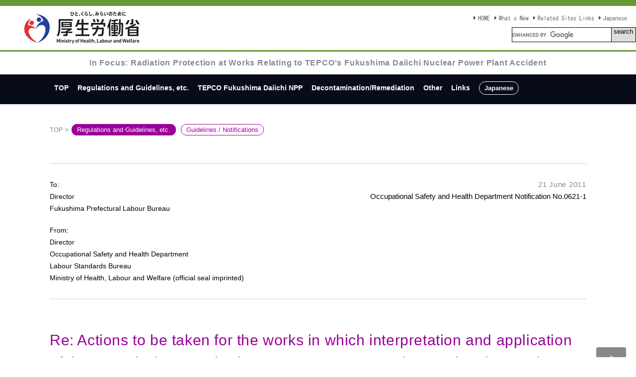

--- FILE ---
content_type: text/html
request_url: https://www.mhlw.go.jp/english/topics/2011eq/workers/ri/gn/ri_0621_01.html
body_size: 6461
content:
<!DOCTYPE html>
<html lang="en">
<head>
<meta charset="utf-8">
<meta http-equiv="X-UA-Compatible" content="IE=edge" />
<title>ri_0621_01 | Regulations and GUidelines, etc. | Radiation Protection of Workers</title>
<meta name="viewport" content="width=device-width,initial-scale=1.0,minimum-scale=1.0">
<meta name="keywords" content="Ministry of Health, Labour and Welfare, MHLW, Fukushima Daiichi Nuclear Power Plant, TEPCO, power reactor operator, decommissioning worker, radiation dose, cumulative dose, effective dose, ordinance on prevention of ionizing radiation hazards, guidelines on occupational safety and health management">
<meta name="description" content="This web site provides information about health care and exposure dose of workers, regulations and guide lines, etc. with decommissioning reactors at TEPCO's Fukushima Daiichi Nuclear Power Station.">
<link rel="stylesheet" href="https://cdnjs.cloudflare.com/ajax/libs/font-awesome/5.15.4/css/all.min.css">
<link rel="stylesheet" href="https://www.mhlw.go.jp/english/css/home.css" type="text/css" media="screen,print,tv">
<link rel="stylesheet" href="https://www.mhlw.go.jp/english/css/neoheader.css" type="text/css" media="screen,print,tv">
<link rel="stylesheet" href="https://www.mhlw.go.jp/english/css/googleSearch-english.css" type="text/css" media="screen,print,tv">
<script type="text/javascript" src="https://www.mhlw.go.jp/common/scripts/gcse_english.js"></script>
<link href="../../css/normalize.css" rel="stylesheet" type="text/css" media="screen,tv,print">
<link href="../../css/common.css" rel="stylesheet" type="text/css" media="screen,tv,print">
<link href="../../css/plugin.css" rel="stylesheet" type="text/css" media="screen,tv,print">
<link href="../../css/master.css" rel="stylesheet" type="text/css" media="screen,tv,print">
</head>
<body>
<!-- common english start -->
	<div id="newheader" style="border-bottom:3px solid #669933;">
		<div id="newheaderleft">
			<h1><a href="https://www.mhlw.go.jp/"><img src="../../images/logo_mhlw_new.jpg" alt="Ministry of Health, Labour and Welfare" width="238" height="88"></a></h1>
		</div>
		<div id="newheaderright">
			<div id="navi">
				<ul>
					<li><a href="https://www.mhlw.go.jp/english/index.html"><img src="https://www.mhlw.go.jp/english/images/e-home.gif" alt="HOME" width="33" height="13"></a></li>
					<li><a href="https://www.mhlw.go.jp/english/new-info/index.html"><img src="https://www.mhlw.go.jp/english/images/e-whats.gif" alt="What's New" width="69" height="13"></a></li>
					<li><a href="https://www.mhlw.go.jp/english/links/index.html"><img src="https://www.mhlw.go.jp/english/images/e-link.gif" alt="Related Sites Links" width="123" height="13"></a></li>
					<li><a href="https://www.mhlw.go.jp/index.html"><img src="http://www.mhlw.go.jp/english/images/e-jap.gif" alt="Japanese" width="57" height="13"></a></li>
				</ul>
			</div>
			<div id="google">
				<div id="google2">
					<!-- Search My Google Search Appliance -->
					<div id="ggle_search_id"><gcse:searchbox-only resultsUrl="https://www.mhlw.go.jp/english/site_kensaku_english.html"></gcse:searchbox-only></div>	
					<!-- Search My Google Search Appliance -->
				</div>
			</div>
		</div>
	</div><!-- ./#newheader -->
<!-- モバイル版のヘッダーロゴ画像(デスクトップ閲覧時は非表示) -->
  <div id="headermobile">
    <a href="/index.html">
      <img width="238" height="88" alt="Ministry of Health, Labour and Welfare" src="../../images/logo_mhlw_new.jpg">
    </a>
  </div>
<!-- common english end -->

<header>
<div class="site-title hide-smartphone"><h2><a href="../../">In Focus: Radiation Protection at Works Relating to TEPCO's Fukushima Daiichi Nuclear Power Plant Accident</a></h2></div>
<nav id="mddNav">
	<ul>
		<li><a href="../../index.html">TOP</a>
		<li id="regu"><a href="../../ri/index.html?no=tab1">Regulations and Guidelines, etc.</a>
		<div class="mddWrap wrap-page">
			<div class="mddInner">
				<div class="dropContent">
					<ul>
						<li><a href="../../ri/index.html?no=tab2">Regulations / Legislation</a></li>
						<li><a href="../../ri/index.html?no=tab3">Guidelines / Notifications</a></li>
						<li><a href="../../ri/index.html?no=tab4">Governmental Report</a></li>
						<li><a href="../../ri/index.html?no=tab5">Leaflets / Brochures</a></li>
						<li><a href="../../ri/index.html?no=tab6">Annual Reports</a></li>
					</ul>
				</div><!-- /.dropContent -->
			</div><!-- /.mddInner -->
		</div><!-- /.mddWrap -->
		</li>
		<li id="tepco"><a href="../../tepco/index.html?no=tab1">TEPCO Fukushima Daiichi NPP</a>
		<div class="mddWrap wrap-page">
			<div class="mddInner">
				<div class="dropContent">
					<ul>
						<li><a href="../../tepco/index.html?no=tab1">Status of Radiation Exposure</a></li>
						<li><a href="../../tepco/index.html?no=tab2">Radiation Protection</a></li>
						<li><a href="../../tepco/index.html?no=tab3">Long-term Health Care</a></li>
						<li><a href="../../tepco/index.html?no=tab4">Good Practices in Radiation Exposure Control</a></li>
						<li><a href="../../tepco/index.html?no=tab5">Tour and Explanatory Meeting</a></li>
						<li><a href="../../tepco/index.html?no=tab6">Other Related Topics</a></li>
					</ul>
				</div><!-- /.dropContent -->
			</div><!-- /.mddInner -->
		</div><!-- /.mddWrap -->
		</li>
		<li id="decont"><a href="../../dr/index.html?no=tab1">Decontamination/Remediation</a>
		<div class="mddWrap wrap-page">
			<div class="mddInner">
				<div class="dropContent">
					<ul>
						<li><a href="../../dr/index.html?no=tab2">Decontamination/Remediation</a></li>
						<li><a href="../../dr/index.html?no=tab3">Waste Disposal</a></li>
						<li><a href="../../dr/index.html?no=tab4">Other Related Topics</a></li>
					</ul>
				</div><!-- /.dropContent -->
			</div><!-- /.mddInner -->
		</div><!-- /.mddWrap -->
		</li>
		<li id="other"><a href="../../ors/index.html?no=tab1">Other</a>
		<div class="mddWrap wrap-page">
			<div class="mddInner">
				<div class="dropContent">
					<ul>
						<li><a href="../../ors/index.html?no=tab2">Related Information</a></li>
						<li><a href="../../ors/index.html?no=tab3">International Organizations</a></li>
						<li><a href="../../ors/index.html?no=tab4">Other Institutions</a></li>
					</ul>
				</div><!-- /.dropContent -->
			</div><!-- /.mddInner -->
		</div><!-- /.mddWrap -->
		</li>
		<li id="links"><a href="#">Links</a>
		<div class="mddWrap wrap-page">
			<div class="mddInner">
				<div class="dropContent">
					<div class="linkgroup1"><p>Japanese Government</p>
						<ul>
							<li><a href="https://japan.kantei.go.jp/" target="_blank">Prime Minister of Japan and His Cabinet</a></li>
							<li><a href="https://www.env.go.jp/en/" target="_blank">Ministry of the Environment</a><br>
							<a href="https://www.env.go.jp/en/chemi/rhm/basic-info/">└ BOOKLET to Provide Basic Information Regarding Health Effects of Radiation</a></li>
							<li><a href="https://www.reconstruction.go.jp/english/" target="_blank">Reconstruction Agency</a></li>
							<li><a href="https://www.enecho.meti.go.jp/en/" target="_blank">Agency for Natural Resources and Energy</a></li>
							<li><a href="https://www.nsr.go.jp/english/" target="_blank">Nuclear Regulation Authority</a></li>
						</ul>
					</div><!-- /.linkgroup -->
					<div class="linkgroup2"><p>International Organization</p>
						<ul>
							<li><a href="https://www.ilo.org/global/lang--en/index.htm" target="_blank">ILO:International Labour Organization</a></li>
							<li><a href="https://www.who.int/en/" target="_blank">WHO:World Health Organization</a></li>
							<li><a href="https://www.unscear.org/" target="_blank">UNSCEAR:United Nations Scientific Committee on the Effects of Atomic Radiation</a></li>
							<li><a href="https://www.iaea.org/" target="_blank">IAEA:International Atomic Energy Agency</a></li>
							<li><a href="https://www.rerf.or.jp/en/" target="_blank">Radiation Effects Research Foundation</a></li>
						</ul>
					</div><!-- /.linkgroup -->
				</div><!-- /.dropContent -->
			</div><!-- /.mddInner -->
		</div><!-- /.mddWrap -->
		</li>
		<li id="jpn"><a href="https://www.mhlw.go.jp/shinsai_jouhou/touden.html">Japanese</a></li>
	</ul>
</nav><!-- /#mddNav -->
</header>

<div id="content-area2">

	<div class="container3">
		<div class="pankuzu cate-regu">
			<ul>
				<li class="pan-text"><a href="../../index.html">TOP</a> &gt;</li>
				<li><span class="pan-regu"><a href="../../ri/index.html?no=tab1">Regulations and Guidelines, etc.</a></span></li>
				<li><span class="pan-regu-s"><a href="../../ri/index.html?no=tab3">Guidelines / Notifications</a></span></li>
			</ul>
		</div>

		<div class="docu-head">
			<div class="from-to-box">
				<div class="docu-to">
					To:<br>
					Director<br>
					Fukushima Prefectural Labour Bureau
				</div>
				<div class="docu-from">
					From:<br>
					Director<br>
					Occupational Safety and Health Department<br>
					Labour Standards Bureau<br>
					Ministry of Health, Labour and Welfare (official seal imprinted)
				</div>
			</div><!-- /.from-to-box -->
			<div class="date-title-box">
				<div class="date">21 June 2011</div>
				<div class="notice">Occupational Safety and Health Department Notification<br class="hide-desktop"> No.0621-1</div>
			</div><!-- /.date-title-box -->
		</div><!-- /.docu-head -->

		<div class="document">
			<h3 class="doc-title-regu">Re: Actions to be taken for the works in which interpretation and application of the “Permission standard on temporary entry to the restricted area” (entry for the public interest) is used</h3>
			<p>With regard to the above subject, a notification entitled Re: Actions to be taken in the area within a 20-kilometer radius from the TEPCO Fukushima Daiichi Nuclear Power Plant (Occupational Safety and Health Department Notification No. 0517-1, 17 May 2011) and a policy paper entitled Interpretation and application of the permission standard on temporary entry (entry for the public interest) to the restricted area (Nuclear Emergency Response Headquarters, 16 June 2011; hereafter referred to as the “Interpretations”) were issued as shown in Annex 1. In order to prevent health impairment by radiation exposure of workers whose entry was permitted in accordance with the Interpretations, it has been concluded that the following matters should be ensured. It is desired that nothing goes amiss in providing relevant employers on the site with instructions on how to act accordingly.</p>
			<p>It should be noted that the same content of this notification has been sent to the Governor of Fukushima Prefecture as per Annex 2.</p>

			<div class="index">Notes</div>
			
			<ol>
				<li>Employers who were permitted temporary entry by completely meeting Article (1) of the Interpretations pursuant to Article 2 item (1) of the Permission standard on temporary entry to the restricted areas (Nuclear Emergency Response Headquarters, 23 April 2011) shall appropriately implement the matters specified in (a) to (e) of Article (2) of the Interpretations.<br>&nbsp;<br></li>
				<li>With regard to Article (2) (d) of the Interpretations, the measured exposure dose shall be recorded on a daily basis and be kept appropriately. Also, when workers request notification of their accumulated exposure dose, they shall be notified of it.<br>&nbsp;<br></li>
			</ol>
			
			<hr class="section-line">
			
			<div class="annex">Annex-1</div>
			<h3 class="doc-title2">Interpretation and application of the “Permission standard on temporary entry to the restricted area” (entry for the public interest)</h3>
			<div class="date-title-box2">
				<div class="date">16 June 2011</div>
				<div class="notice">Nuclear Emergency Response Headquarters</div>
			</div>
			
			<p>The Permission standard on temporary entry to the restricted area (Nuclear Emergency Response Headquarters, 23 April 2011) states that the temporary entry to the area of those persons whose non-entry would significantly affect the public interest shall be permitted on a case-by-case basis, with conditions associated with the entry, by the municipal mayor after having discussions with the Director of Nuclear Emergency Response Onsite Headquarters (Article 2 (1) of the Permission standard).</p>
			<p>Operation of businesses in areas that are located within a 20 kilometers from the nuclear power plant by employers who were permitted temporary entry to the restricted area by applying the Permission standard would not ensure a certain distance from the nuclear power plant, and could cause a situation that evacuation is difficult and also their employees may be suddenly exposed to radiation within a short period of time, in the case of a worsening of the plant conditions, that could lead to an explosion of the plant and release of radioactive materials. Therefore it is not appropriate, in principle, to permit such business operations. The conditional permission is provided in response to the requests from business owners only allowing them to take out their equipment.</p>
			<p>However, when, in addition to the permission standard in the public interest, conditions of (1) shown below are entirely satisfied, the temporary entry for the business operation may be permitted as long as the municipal mayor individually makes an arrangement with Director of Nuclear Emergency Response Onsite Headquarters from the perspectives of safety and considering potential benefit gained socially as well as economically by the operation of the business because:</p>
			
			<ol class="marunum">
				<li>It is possible to ensure the safety of the workers without detracting from the intention of setting the “restricted area” that is to ensure a consistent distance from the nuclear power plant (A – C), and</li>
				<li>There is no effective alternative method (D).</li>
			</ol>
			
			<p>In issuing the permission, the conditions associated with the entry shown in the following (2) need to be satisfied.</p>
			
			<ol class="kakko">
				<li>Conditions related to the site
					<dl class="for-list" style="margin-bottom: 20px;">
						<dt>A )</dt>
							<dd>Distance<br>
						A part of the business site is located outside the circle of the 20 kilometers radius from the TEPCO Fukushima Daiichi Nuclear Power Plant.</dd>
						<dt>B )</dt>
							<dd>Evacuation inside a building<br>
							The business operates exclusively inside a building, and it can be recognized as the continuation of indoor evacuation.</dd>
						<dt>C )</dt>
							<dd>Emergency communication system<br>
							An emergency com munication system (available during work) shall be systematically established, allowing emergency situations to be known to everyone on the site.</dd>
						<dt>D )</dt>
							<dd>Restriction on taking out equipment<br>
							It is virtually impossible for the employers to take out their equipment from the site, and they are allowed to operate only within the restricted area.</dd>
					</dl>
				</li>
				<li>Conditions related to workers at the site
					<dl class="for-list">
						<dt>(a)</dt>
							<dd>Evacuation plan<br>
							The employer shall have an evacuation plan in case the situation of the nuclear power plant worsens, and make arrangements in preparation for it (the plan shall be submitted to and approved by the municipal government and the Nuclear Emergency Response Onsite Headquarters).</dd>
						<dt>(b)</dt>
							<dd>Duration of temporary entry<br>
							The maximum duration of temporary entry to the area shall be approximately 3 months. The evacuation plan shall be reviewed as required during the period. After that the duration may be extended.</dd>
						<dt>(c)</dt>
							<dd>Measurement of ambient dose rate on the site<br>
							The ambient dose rate on the site shall be measured.
								<ul style="list-style-type: disc;">
									<li>In case the cumulative dose in one year is unlikely to reach 20 mSv, requirement No. 6 (Clothing and equipment at the entry) and requirement No. 7 (Screening) specified in the Permission standard on temporary entry to the restricted area shall not be required. In this case, it shall be confirmed that the ambient dose rate outside the building is lower than 3.8µ Sv/h, and the ambient dose rate inside of the building is sufficiently below 3.8µ Sv/h.</li>
									<li>In case the cumulative dose in one year is likely to reach 20 mSv, provisions defined in the notification “Requirements that municipalities should meet in case employers intend to continue their business in the planned evacuation area as a special case” shall be applied.</li>
								</ul>
							</dd>
						<dt>(d)</dt>
							<dd>Administration of exposure dose of workers<br>
							The employer shall make sure that one of the workers in a group or each worker carries a personal dosimeter and the employer shall check and record the dose in the business office.</dd>
						<dt>(e)</dt>
							<dd>Periodical medical examination<br>
							The employer shall make sure that the workers have medical examinations periodically.</dd>
					</dl>
				</li>
			</ol>
			
			
		
		<div class="annex">Annex-2</div>
		<div class="docu-head">
			<div class="from-to-box">
				<div class="docu-to">
					To:<br>
					Governor of Fukushima Prefecture
				</div>
				<div class="docu-from">
					From:<br>
					Director<br>
					Occupational Safety and Health Department<br>
					Labour Standards Bureau<br>
					Ministry of Health, Labour and Welfare (official seal imprinted)
				</div>
			</div><!-- /.from-to-box -->
			<div class="date-title-box">
				<div class="notice">Occupational Safety and Health Department Notification<br class="hide-desktop"> No.0621-2</div>
				<div class="date">21 June 2011</div>
			</div><!-- /.date-title-box -->
		</div><!-- /.docu-head -->
		
		<h3 class="doc-title2">Re: Actions to be taken to the works in which interpretation and application of the “Permission standard on temporary entry to the restricted area” (entry in the public interest) is used</h3>
		<p>The continuing support and understanding of the Office of the Governor in administrating actions of the Occupation Safety and Health Department are gratefully acknowledged.<br>
			With regard to the above subject, the notification, Actions to be taken in the area within a 20-kilometers radius from the TEPCO Fukushima Daiichi Nuclear Power Plant (Occupational Safety and Health Department Notification No. 0517-4, 17 May 2011), was issued. Also the policy paper, Interpretation and application of the permission standard on temporary entry (entry for the public interest) to the restricted area (hereafter referred to as “Interpretations”) (Nuclear Emergency Response Headquarters, 16 June 2011) was issued as shown in Annex 1. In order to prevent health impairment due to radiation exposure of workers whose entry was permitted pursuant to the “Interpretations”, a notification (Occupational Safety and Health Department Notification No. 0621-1, 21 June 2011) has been sent to the Director, Fukushima Prefectural Labour Bureau, per Annex 2.<br>
			The measures in the notification shall be made known to all the municipalities within Fukushima Prefecture.</p>
		
		<p style="text-align: center;">(Annex-1 & Annex-2 omitted)</p>
			
		</div><!-- /.document -->
	</div><!-- /.container3 -->
</div><!-- /#content-area2-->

<footer class="footer">
	<div class="container3">
		<div class="pagetop"><a href="header"><img src="../../images/icon_for_top.png" alt="back to top"></a></div>
		<div class="foot-navi">
			<dl>
				<dt class="foot-regu"><a href="../../ri/index.html?no=tab1">Regulations and Guidelines, etc.</a></dt>
				<dd><a href="../../ri/index.html?no=tab2">Regulations / Legislation</a></dd>
				<dd><a href="../../ri/index.html?no=tab3">Guidelines / Notifications</a></dd>
				<dd><a href="../../ri/index.html?no=tab4">Governmental Report</a></dd>
				<dd><a href="../../ri/index.html?no=tab5">Leaflets / Brochures</a></dd>
				<dd><a href="../../ri/index.html?no=tab6">Annual Reports</a></dd>
			</dl>
			<dl>
				<dt class="foot-tepco"><a href="../../tepco/index.html?no=tab1">TEPCO Fukushima Daiichi NPP</a></dt>
				<dd><a href="../../tepco/index.html?no=tab1">Status of Radiation Exposure</a></dd>
				<dd><a href="../../tepco/index.html?no=tab2">Radiation Protection</a></dd>
				<dd><a href="../../tepco/index.html?no=tab3">Long-term Health Care</a></dd>
				<dd><a href="../../tepco/index.html?no=tab4">Good Practices in Radiation Exposure Control</a></dd>
				<dd><a href="../../tepco/index.html?no=tab5">Tour and Explanatory Meeting</a></dd>
				<dd><a href="../../tepco/index.html?no=tab6">Other Related Topics</a></dd>
			</dl>
			<dl>
				<dt class="foot-decont"><a href="../../dr/index.html?no=tab1">Decontamination / Remediation</a></dt>
				<dd><a href="../../dr/index.html?no=tab2">Decontamination/Remediation</a></dd>
				<dd><a href="../../dr/index.html?no=tab3">Waste Disposal</a></dd>
				<dd><a href="../../dr/index.html?no=tab4">Other Related Topics</a></dd>
			</dl>
			<dl>
				<dt class="foot-other"><a href="../../ors/index.html?no=tab1">Other Information</a></dt>
				<dd><a href="../../ors/index.html?no=tab2">Related Information</a></dd>
				<dd><a href="../../ors/index.html?no=tab3">International Organizations</a></dd>
				<dd><a href="../../ors/index.html?no=tab4">Other Institutions</a></dd>
			</dl>
		</div><!-- /.foot-navi -->
		<div class="foot-navi">
			<div class="foot-link">Links</div>
			<dl>
				<dt class="link-index">Japanese Government</dt>
				<dd><a href="https://japan.kantei.go.jp/" target="_blank">Prime Minister of Japan and His Cabinet</a></dd>
				<dd><a href="https://www.env.go.jp/en/" target="_blank">Ministry of the Environment</a><br>
					<a href="https://www.env.go.jp/en/chemi/rhm/basic-info/" target="_blank">└ BOOKLET to Provide Basic Information Regarding Health Effects of Radiation</a></dd>
				<dd><a href="https://www.reconstruction.go.jp/english/" target="_blank">Reconstruction Agency</a></dd>
				<dd><a href="https://www.enecho.meti.go.jp/en/" target="_blank">Agency for Natural Resources and Energy</a></dd>
				<dd><a href="https://www.nsr.go.jp/english/" target="_blank">Nuclear Regulation Authority</a></dd>
			</dl>
			<dl>
				<dt class="link-index">International Organization</dt>
				<dd><a href="https://www.ilo.org/global/lang--en/index.htm" target="_blank">ILO:International Labour Organization</a></dd>
				<dd><a href="https://www.who.int/en/" target="_blank">WHO:World Health Organization</a></dd>
				<dd><a href="https://www.unscear.org/" target="_blank">UNSCEAR:United Nations Scientific Committee on the Effects of Atomic Radiation</a></dd>
				<dd><a href="https://www.iaea.org/" target="_blank">IAEA:International Atomic Energy Agency</a></dd>
				<dd><a href="https://www.rerf.or.jp/en/" target="_blank">Radiation Effects Research Foundation</a></dd>
			</dl>
		</div><!-- /.foot-navi -->
		<div class="foot-add">
			<p>Please leave your message &amp; inquiry to: www-admin@mhlw.go.jp</p>
			<span>1-2-2 Kasumigaseki Chiyoda-ku Tokyo, <br class="hide-desktop">100-8916 Japan <br class="hide-desktop">Tel: 03-5253-1111<br>&nbsp;<br class="hide-desktop">
			Copyright &copy; Ministry of Health, Labour and Welfare, <br class="hide-desktop">All Right reserved.</span>
		</div><!-- /.foot-add -->
	</div><!-- /.container3 -->
</footer>


<!-- for smartphone menu -->
<nav id="spNav">
 <div class="drawer hide-desktop">
  <div class="logo hide-desktop"><a href="../../index.html">TOP</a></div>
  <div class="navbar_toggle">
   <span class="navbar_toggle_icon"></span>
   <span class="navbar_toggle_icon"></span>
   <span class="navbar_toggle_icon"></span>
  </div>
 </div><!-- /.drawer -->
 <div class="spmenu accordion"><ul>
   <li id="sp01" class="tenkai"><a class="linkpage spc01" href="#">Regulations and Guidelines, etc.</a></li>
	   	<ul class="close">
		   	<li class="aco_level2"><a href="../../ri/index.html?no=tab2">Regulations / Legislation</a></li>
		   	<li class="aco_level2"><a href="../../ri/index.html?no=tab3">Guidelines / Notifications</a></li>
		   	<li class="aco_level2"><a href="../../ri/index.html?no=tab4">Governmental Report</a></li>
		   	<li class="aco_level2"><a href="../../ri/index.html?no=tab5">Leaflets / Brochures</a></li>
		   	<li class="aco_level2"><a href="../../ri/index.html?no=tab6">Annual Reports</a></li>
	   	</ul>
   <li id="sp02" class="tenkai"><a class="linkpage spc02" href="#">TEPCO Fukushima Daiichi NPP</a></li>
	   	<ul class="close">
		   	<li class="aco_level2"><a href="../../tepco/index.html?no=tab1">Status of Radiation Exposure</a></li>
		   	<li class="aco_level2"><a href="../../tepco/index.html?no=tab2">Radiation Protection</a></li>
		   	<li class="aco_level2"><a href="../../tepco/index.html?no=tab3">Long-term Health Care</a></li>
		   	<li class="aco_level2"><a href="../../tepco/index.html?no=tab4">Good Practices in Radiation Exposure Control</a></li>
		   	<li class="aco_level2"><a href="../../tepco/index.html?no=tab5">Tour and Explanatory Meeting</a></li>
		   	<li class="aco_level2"><a href="../../tepco/index.html?no=tab6">Other Related Topics</a></li>
	   	</ul>
   <li id="sp03" class="tenkai"><a class="linkpage spc03" href="#">Decontamination/Remediation</a></li>
	   	<ul class="close">
		   	<li class="aco_level2"><a href="../../dr/index.html?no=tab2">Decontamination/Remediation</a></li>
		   	<li class="aco_level2"><a href="../../dr/index.html?no=tab3">Waste Disposal</a></li>
		   	<li class="aco_level2"><a href="../../dr/index.html?no=tab4">Other Related Topics</a></li>
	   	</ul>
   <li id="sp04" class="tenkai"><a class="linkpage spc04" href="#">Other</a></li>
	   	<ul class="close">
		   	<li class="aco_level2"><a href="../../ors/index.html?no=tab2">Related Information</a></li>
		   	<li class="aco_level2"><a href="../../ors/index.html?no=tab3">International Organizations</a></li>
		   	<li class="aco_level2"><a href="../../ors/index.html?no=tab4">Other Institutions</a></li>
	   	</ul>
   <li id="sp05" class="tenkai"><a class="linkpage spc05" href="#">Links</a></li>
	   	<ul class="close">
		   	<li class="aco_level2"><a href="#">Japanese Government</a></li>
		   	<li class="aco_level3"><a href="https://japan.kantei.go.jp/" target="_blank">Prime Minister of Japan and His Cabinet</a></li>
		   	<li class="aco_level3"><a href="https://www.env.go.jp/en/" target="_blank">Ministry of the Environment</a><br>
		   	<a href="https://www.env.go.jp/en/chemi/rhm/basic-info/" target="_blank">└ BOOKLET to Provide Basic Information Regarding Health Effects of Radiation</a></li>
		   	<li class="aco_level3"><a href="https://www.reconstruction.go.jp/english/" target="_blank">Reconstruction Agency</a></li>
		   	<li class="aco_level3"><a href="https://www.enecho.meti.go.jp/en/" target="_blank">Agency for Natural Resources and Energy</a></li>
		   	<li class="aco_level3"><a href="https://www.nsr.go.jp/english/" target="_blank">Nuclear Regulation Authority</a></li>
		   	<li class="aco_level2"><a href="#">International Organization</a></li>
		   	<li class="aco_level3"><a href="https://www.ilo.org/global/lang--en/index.htm" target="_blank">ILO:International Labour Organization</a></li>
		   	<li class="aco_level3"><a href="https://www.who.int/en/" target="_blank">WHO:World Health Organization</a></li>
		   	<li class="aco_level3"><a href="https://www.unscear.org/" target="_blank">UNSCEAR:United Nations Scientific Committee on the Effects of Atomic Radiation</a></li>
		   	<li class="aco_level3"><a href="https://www.iaea.org/" target="_blank">IAEA:International Atomic Energy Agency</a></li>
		   	<li class="aco_level3"><a href="https://www.rerf.or.jp/en/" target="_blank">Radiation Effects Research Foundation</a></li>
	   	</ul>
   <li><a class="linkpage spc06" href="https://www.mhlw.go.jp/shinsai_jouhou/touden.html"><span>日本語サイト</span></a></li>
  </ul>
 </div><!-- /.spmenu .accordion -->
</nav>


<script src="https://ajax.googleapis.com/ajax/libs/jquery/1.12.4/jquery.min.js"></script>
<script type="text/javascript" src="../../js/swipwer4/swiper.min.js"></script>
<script type="text/javascript" src="../../js/jquery.matchHeight.js"></script>
<script type="text/javascript" src="../../js/common.js"></script>
</body>
</html>

--- FILE ---
content_type: text/css
request_url: https://www.mhlw.go.jp/english/css/home.css
body_size: 1965
content:
@charset "utf-8";

/* common */
@import "base.css";

/****************************** contents ********************************/

#content{
	margin:1em 1%;
}

.sub-col{
	width:25%;
	float:right;
	}
.main-col{
padding-right:25%;
	}

#content h2{
	color:#fff;
	font-size:small;
	margin:0%;
	}
#content h2.h2-type-top{
	/* background:url("../../images-top/bg-heading.gif") right repeat-y  #44a; */
	background: url(../images/top_h2_bg.gif) left repeat-y ;
	color:#000;
	font-size: 100%;
	margin:0%;
	padding-left: 16px;
	line-height: 26px;
	}
#content div h2{
	font-size:medium;
	}
#content h2 a,
#content h2 a:visited{
	color:#fff;
	display:block;
	width:100%;
	}

#content p.highlight{
	background:#E0F9FF;
	font-weight:bold;
	font-size:100%;
	margin:0 0 0.5em 0;
	padding:0;
	border:1px solid #99f;
	}

#content p.highlight a{
	padding:0.4em 0.2em;
	display:block;
	width:100%;
	}

#content p.youtube{
	background:#FFC;
	font-weight:bold;
	font-size:100%;
	margin:0.5em 0 0.5em 0;
	padding:0;
	border:1px solid #99f;
	}

#content p.youtube a{
	padding:0.4em 0.2em;
	display:block;
	width:100%;
	}




/********** archive **********/
#archive{
	border:1px solid #6c6;
	background: url(../images/archive_bg.gif) repeat-x top;
	}
#archive{
	margin-bottom:0.5em;
	}
#archive ul{
	margin:0;
	margin-left: 16px;
	padding:0;
	list-style:none;
	}
#archive li{
    background: url(../images/right_list.gif) no-repeat left;
	margin: 0;
	padding-left: 16px;
}
/*
#archive ul{
	margin:0%;
	padding:0%;
	list-style:none;
	}
#archive li{
	background:#6c6;
	margin:0%;
	}
*/
#archive li a{
	padding:0.2em;
	display:block;
	width:100%;
	}
#archive li>a{
	width:auto;
	}
#archive ul ul li{
	border-top:1px solid #6c6;
	background:#efe;
	}
#archive li li a{
	padding:0.2em 0.2em 0.2em 0.5em;
	}

/********** Links **********/
#link{
	margin-bottom:0.5em;
	}
#link ul{
	margin:0%;
	padding:0%;
	list-style:none;
	}
#link ul li{
	border:1px solid #99f;
	margin:1% 0%;
	padding:0.4em;
	background:#cfc;
	}
#link ul li a{
	display:block;
	width:100%;
	}

/*------2011 Tohoku - Pacific Ocean earthquake-----*/

#earthquakettitle{
	margin:12px 24px 2em;
	overflow:hidden; /*height: 150px;*/
}
div#earthquakettitle h2{text-align:center; color:#fff; background:#0070c0; font-size:150%; padding:12px 4px 9px; font-weight:bold;}
/* #earthquakettitle ul{border-bottom:none; list-style:none; border:3px solid #0070c0; margin:0; padding:8px 24px 6px; line-height:1.5; background-color:#e0f9ff;} */
/* #earthquakettitle li{ margin-left:1.8em; text-indent:-1em; font-weight:bold; font-size:125%; letter-spacing:0.1em;} */
#earthquakettitle a{ color:#006; }
#earthquakettitle a:visited{ color:#006; }
#earthquakettitle a:hover{ color:#00c; }
/********** topics **********/
#topics{
	width:100%;
	margin-bottom:2em;
	}
#content #topics dl{ margin:0.5em;}
#content #topics dd{ margin:0 0 1em 0;}
#content #topics dd ul{ margin:0; padding:0 0 0 1.5em;}
#content #topics dd ul li{ margin:0; padding:0;}

#content #topics h2.title-ex25{
border-color: #C7D69B;
border-style: solid;
border-width: 0 0 1px 7px;
padding: 3px 5px;
background:none;
color:#000;
font-size:113%;
}

/********** policy **********/
#policy{
	_width:100%;
	_margin-top: -100px;
	margin: 2px 24px 2em;
	overflow:auto;
	}

#content #policy h2.title-ex25{
border-color: #C7D69B;
border-style: solid;
border-width: 0 0 1px 7px;
padding: 3px 5px;
background:none;
color:#000;
font-size:113%;
}

#content #tbl-policy th.hd-blue{ background: url(../images/policy_info01_bg.gif) repeat-x top; }
#content #tbl-policy th.hd-orange{ background: url(../images/policy_info02_bg.gif) repeat-x top; }
#content #tbl-policy th.hd-pink{ background: url(../images/policy_info03_bg.gif) repeat-x top; }
#content #tbl-policy th.hd-green{ background: url(../images/policy_info04_bg.gif) repeat-x top; }
#content #tbl-policy th.hd-purple{ background: url(../images/policy_info05_bg.gif) repeat-x top; }
#content #tbl-policy th.hd-amber{ background: url(../images/policy_info06_bg.gif) repeat-x top; }
#content #tbl-policy td{ vertical-align:top; }
/*
#content #tbl-policy ul{ margin:0 0 1em; padding:0; list-style:none;}
#content #tbl-policy ul li{ margin:0 0.5em 0 0.5em; padding:0 0 0 15px; background: url(/common/images/base/ico_arrow_01.png) 0 0.3em no-repeat; }
*/
/*#policy dl{
	float:left;
	padding:0%;
	margin:0%;
	width:24.9%;
	line-height:1.2em;
	}
div[id="policy"]>dl{
	width:25% !important;
	}

#policy dt{
	margin:2% 2% 0%;
	border:1px solid #99f;
	background:#ccf;
	padding:0.2em;
	height:3.5em;
	}
div[id="policy"]>dl>dt{
	min-height:3em;
	height:auto !important;
	}

#policy dl.item2 dt.item4{font-size:x-small;line-height:1em;padding:0.1em 0.2em;}
#policy dl.item2>dt.item4{font-size:small;}

#policy dl.item3 dt.item2{font-size:x-small;line-height:1em;padding:0.5em 0.2em;}
#policy dl.item3>dt.item2{font-size:small;}

#policy dl.item4 dt.item1{font-size:x-small;line-height:1em;padding:0.5em 0.2em;}
#policy dl.item4>dt.item1{font-size:small;}

#policy dt a{
	display:block;
	}
#policy dd{
	padding:0.2em;
	margin:0% 2%;
	height:8em;
	line-height:1em;
	border:solid #99f;
	border-width:0 1px 1px;
	}
div[id="policy"]>dl>dd{
	min-height:8em;
	height:auto !important;
	}
#policy dd a{
	background:#fff;
	color:#000;
	font-size:x-small;
	display:block;
	width:100%;
	}
#policy>dl>dd>a{
font-size:small !important;
}
#policy dd a:hover{
	font-size:small;
	line-height:1.2em;
	text-decoration:none;
	}
#policy>dl>dd>a:hover{
font-size:medium !important;
}
*/
/****************************** footer ********************************/
#footer p#email{
	background:#fff;
	padding:0.2em;
	margin:0;
	text-align:center;
	font-size:larger;
	color:#000;
	}
#footer p#email a{
	color:#000;
text-decoration:underline;
	}
address{
	font:small normal;
	text-align:center;
	margin:1% 0 0;
	}
#copyright{
	margin:0;
	padding:1%;
	text-align:center;
	font-size:small;
}
	
	
/*--------------------------
    
	      Top Page
		  
-------------------------- */

.Top-margin{
	margin-bottom: 0;
}

#Top-main-img {
	background: url(../images/top_main_img.jpg) no-repeat top center;
	height: 175px;
}

#Top-under-img {
    background: url(../images/top_under_img.jpg) no-repeat bottom center;
	height: 65px;
}

#Top-Info-earthquake{
    border-bottom:none;
	list-style:none;
	border:3px solid #0070c0;
	margin:0; 
	padding: 0; /*10px 24px;*/
	line-height:1.5;
	background-color:#e0f9ff;
	/*height: 120px;*/
	overflow:hidden;
	font-weight:bold;
}

h2.h2-type-Top {
   line-height: 26px;
   border-color: none;
   background: url(../images/top_h2_bg.gif) no-repeat left;
   border: none;
   padding: 3px 5px;
   color:#000;
   font-size:113%;
}

#whst_new{ 
    margin: 2px 24px 2em;
	border:1px solid #6c6;
	overflow:hidden;
}

#content #tbl-policy ul{ margin:0 0 1em; padding:0; list-style:none;}
#content #tbl-policy ul li{ margin:0 0.5em 0 3em; padding:0 0 0 15px; background: url(../images/policy_list.gif) 0 0.3em no-repeat; }

/* ==== What's New (scrolling) ==== */

#whatsnew{width:100%; overflow-y:scroll;}
#whatsnew{_width:auto;}
#whatsnew table{width:100%;}
#whatsnew table{_width:auto;}
#whatsnew table th{
	width:5em;
	text-align:left;
	padding:4px 8px;
}
#whatsnew table th,
#whatsnew table td{
	font-size:81%;
	vertical-align:top;
	border-bottom:dotted 1px #ccc;
}
#whatsnew table td ul{margin:0;padding:0;}
#whatsnew table td ul li{margin-bottom:4px;}



--- FILE ---
content_type: text/css
request_url: https://www.mhlw.go.jp/english/css/neoheader.css
body_size: 501
content:
@charset "UTF-8";

/****************************** newheader ********************************/
h1 {margin:0; padding:0;}
#newheader {

	height:89px;
	border-top:12px solid #669933;
	width:100%;
	margin-bottom:0;
}
#newheaderleft {
	padding-left: 46px;
	float:left;
}
#newheader #newheaderleft h1 a {
	height: 89px;
	width: 572px;
	display: block;
	outline:none;
}

#newheader #newheaderright #navi {
	display:block;
}

#newheader #newheaderright #navi ul {
	margin-top:1.5em;
	margin-right:1.5em;
	margin-bottom:1.0em;
	line-height:0;
	text-align:right;
	font-size:75%;
}


#newheader #newheaderright #navi li {
	padding-left:0.5em;
	/*margin-left:1.2em;*/
	display:inline;
}
/*




#newheader #newheaderleft h1 {
	display: inline;
}

#newheaderright {
	float:right;
	margin:0;
	padding:0;
}



#google{
	display:block;
	margin-left:6.0em;
}	

#chenge {margin:0; float:left; /*position:relative; left:15.0em; top:-0.3em;}
*/
}

#newheader #google2 {
	padding:0;
	margin:0 40px 0 0;
	position:absolute;
	right:0;
	top:40px;	
}	

#newheader #search{
	padding:0;
	margin:0 0 0 0;
	font-size:12px;
}


#newheader #search input{
	vertical-align:middle;
	margin:0 0 0 10px;

}


--- FILE ---
content_type: text/css
request_url: https://www.mhlw.go.jp/english/css/googleSearch-english.css
body_size: 1240
content:
/* �p��p */

/* �w�b�_�[�ɕ\������Google�J�X�^�������̃X�^�C�� */

#ggle_search_id { 
        width: 250px !important;
        margin-left: auto;
        margin-top: 10px;
}

#ggle_search_id .gsc-control-cse { padding: 0; }

 
/* �e�L�X�g�{�b�N�X�ɕ������͂����Ƃ��ɏo��u�~�v�}�[�N�̈ʒu�����p�̎w�� */
#ggle_search_id .gsc-search-box { position: relative; }

#ggle_search_id .gsc-search-box .gsc-input-box { background-color: #F3F3F1; }
 
/* �e�L�X�g�{�b�N�X�̐e�v�f�Bwidth�w�肵��float�ō��� */
#ggle_search_id .gsc-search-box td.gsc-input,
#ggle_search_id .gsc-search-box td.gsc-input .gstl_50 {
        width: 200px !important;
	    padding: 0 !important;
	    height: 30px;
        float: right;
}

#ggle_search_id .gsc-search-box td.gsc-input .gstl_50 {
        border-top: 1px solid #000;
        border-left: 1px solid #000;
        border-bottom: 1px solid #000;
}

#ggle_search_id .gsc-search-box .gsib_a {
	    width: 200px !important;
        padding: 0 !important;
}
 
 
#ggle_search_id .gsc-search-box td#gs_tti51 { margin-bottom: 5px; }
 
/* �{�^���̐e�v�f�Bwidth�w�肵��float�ō��� */
#ggle_search_id .gsc-search-box td.gsc-search-button {
        width: 50px !important;
        height: 25px;
        border: 1px solid  #000;
}

/* �e�L�X�g�{�b�N�X�ɕ������͂����Ƃ��ɏo��u�~�v�}�[�N�̈ʒu���� */
/*#ggle_search_id .gsc-search-box .gsib_b {
	    position: absolute;
	    width: 20px;
	    top: 15px;
	    left: 350px;
}*/
 
/* �f�t�H���g�Őݒ肳��Ă���(�^���I��)�e�L�X�g�{�b�N�X��
 * �f�U�C���ݒ������ */
#ggle_search_id .gsc-search-box .gsc-input-box,
#ggle_search_id .gsc-search-box .gsc-input-box-hover,
#ggle_search_id .gsc-search-box .gsc-input-box-focus {
	    border: none !important;
	   -webkit-box-shadow: none !important;
	   -moz-box-shadow: none !important;
	    box-shadow: none !important;
}
 
/* �����{�^���̔w�i���{�^���̂悤�Ɍ��������� */
#ggle_search_id .gsc-search-box .gsc-search-button {
	    position: relative;
        background: #DDDDDD 96% center no-repeat;
	    cursor: pointer;
}
 
/* �����{�^���̔w�i�����Ƀe�L�X�g��\�������� */
#ggle_search_id .gsc-search-box .gsc-search-button:before {
	position: absolute;
        right: 10%;
        bottom: 30%;
	    content: 'search' !important;
        color: #000;
        font-size: 13px;
}

#ggle_search_id .gsc-search-box .gsc-search-button:hover {
       background: #666666;
}

#ggle_search_id .gsc-search-box .gsc-search-button:hover:before {
       color: #FFF;
} 

/* �����{�^���𓧖������w�i�݂̂�\�������� */
#ggle_search_id .gsc-search-box button.gsc-search-button-v2,
#ggle_search_id .gsc-search-box button.gsc-search-button {
	    width: 100%;
        height: 25px;
	    padding: 0 !important;
	    opacity: 0;
}



/* �������ʂɕ\������Google�J�X�^�������̃X�^�C�� */


#ggle_result_id { 
        width: 450px !important;
        margin-left: auto;
        padding: 0px;
}

#ggle_result_id .gsc-control-cse { padding: 0; }


/* �e�L�X�g�{�b�N�X�ɕ������͂����Ƃ��ɏo��u�~�v�}�[�N�̈ʒu�����p�̎w�� */
#ggle_result_id .gsc-search-box { position: relative; }
 
#ggle_result_id .gsc-search-box td.gsc-input,
#ggle_result_id .gsc-search-box td.gsc-input .gstl_50,
#ggle_result_id .gsc-search-box td.gsc-input .gstl_51,
#ggle_result_id .gsc-search-box td.gsc-input .gstl_52 {
        width: 370px !important;
	    padding: 0 !important;
	    height: 23px !important;
        float: right;
        background-color: white;
        vertical-aligh: middle;
}

/* �e�L�X�g�{�b�N�X�̐e�v�f�Bwidth�w�肵��float�ō��� */   
#ggle_result_id .gsc-search-box td.gsc-input .gstl_50,
#ggle_result_id .gsc-search-box td.gsc-input .gstl_51,
#ggle_result_id .gsc-search-box td.gsc-input .gstl_52 {
   
    border-top: 1px solid #6E6E6E;
    border-left: 1px solid #6E6E6E;
    border-bottom: 1px solid #6E6E6E;
}

/* ���������͂��ꂽ�� */
#ggle_result_id .gsc-search-box .gsib_a {
	width: 370px !important;
    padding: 0 !important;
}


/* �{�^���̐e�v�f�B */
#ggle_result_id .gsc-search-box td.gsc-search-button {
        width: 70px !important;
        height: 20px !important;
        border: 1px solid  #6E6E6E;
        padding: 0 !important;
}

/* �f�t�H���g�Őݒ肳��Ă���(�^���I��)�e�L�X�g�{�b�N�X��
 * �f�U�C���ݒ������ */
#ggle_result_id .gsc-search-box .gsc-input-box,
#ggle_result_id .gsc-search-box .gsc-input-box-hover,
#ggle_result_id .gsc-search-box .gsc-input-box-focus {
	     border: none !important;
	     -webkit-box-shadow: none !important;
	     -moz-box-shadow: none !important;
	     box-shadow: none !important;
}

/* �����{�^���̔w�i���{�^���̂悤�Ɍ��������� */
#ggle_result_id .gsc-search-box .gsc-search-button {
         position: relative;
         background: #DDDDDD 96% center no-repeat;
	     cursor: pointer;
		 padding:0px 0px;
}

/* �����{�^���̔w�i�����Ƀe�L�X�g��\�������� */
#ggle_result_id .gsc-search-box .gsc-search-button:before {
	    position: absolute;
        left: 25%;
        right: 25%;
        //bottom: 25%;
        top: 10%;
	    content: 'Search' !important;
        color: #000;
}

#ggle_result_id .gsc-search-box .gsc-search-button:hover {
       background: #58FAF4;
       border: 1px solid  #01A9DB;
}

#ggle_result_id .gsc-search-box .gsc-search-button:hover:before {
      // color: #FFF;
}

/* �����{�^���𓧖������w�i�݂̂�\�������� */
#ggle_result_id .gsc-search-box button.gsc-search-button-v2,
#ggle_result_id .gsc-search-box button.gsc-search-button {
	    width: 100%;
        height: 20px;
	    padding: 0 !important;
	    opacity: 0;
}



--- FILE ---
content_type: text/css
request_url: https://www.mhlw.go.jp/english/topics/2011eq/workers/css/common.css
body_size: 511
content:
@import url('https://fonts.googleapis.com/css2?family=Noto+Sans+JP:wght@100;300;400;500;700;900&display=swap');
@import url('https://fonts.googleapis.com/css2?family=Khand:wght@300;400;500;600;700&family=Noto+Sans+JP:wght@300;400;500;700&display=swap');

body{
	color: #000000;
	font-family: "Helvetica Neue","Arial","Noto Sans JP","Hiragino Kaku Gothic ProN","Hiragino Sans","Meiryo",sans-serif;
	font-size: 100%;
	line-height: 1.5em;
	background-color: #ffffff;
	margin: 0;
}

a {
    outline: 0 none;
    text-decoration: none;
}
a:link {
    /*color: #1266CE;*/
    color: #3280c7;
}
a:visited {
    color: #58A4E5;
}
a:hover {
    color: #4F8FFF;
    text-decoration: underline;
}
/*h1, h2, h3, h4, p, dl, ul, ol, form {
    border: 0 none;
    font-weight: normal;
    margin: 0;
    padding: 0;
}*/
img {
    border: medium none;
}
hr.hidden {
    clear: both;
    margin: 0;
    visibility: hidden;
}
hr.hidden2 {
    clear: both;
    margin: 8px 0;
    visibility: hidden;
}
hr.hidden3 {
    clear: both;
    margin-bottom: 26px;
    visibility: hidden;
}






--- FILE ---
content_type: text/css
request_url: https://www.mhlw.go.jp/english/topics/2011eq/workers/css/plugin.css
body_size: 839
content:
/*swiper custmize mizuno*/

/*1.トップページ上のスライド
------------------------------------- */
/* 全体のスタイル */
.slider1 .swiper-wrapper {
	width: 100%;
	height: 603px;
}


/*.slider1 .swiper-wrapper #slide1, .slider1 .swiper-wrapper #slide2, .slider1 .swiper-wrapper #slide3, .slider1 .swiper-wrapper #slide4, .slider1 .swiper-wrapper #slide5{display: flex; justify-content: center; align-items: center; width: 100%; height: auto;}*/
.slider1 .swiper-slide{display: flex; justify-content: center; align-items: center; width: 100%; height: auto; padding: 200px 0;}
@media only screen and (max-width : 768px){
	.slider1 .swiper-wrapper{height: 503px;}
	.slider1 .swiper-slide{padding: 40px 0;}
	.slider1 .swiper-slide > img{max-width: 80%;}
}

/*loop true で背景画像の表示がずれるバグがあるためずらして指定*/
/* 4の倍数＋1枚目のスライドのスタイル（1枚目、5枚目…） */
.slider1 .swiper-slide:nth-child(4n+1) {
	background-image: url(../images/bg_head_top_4.jpg);
	background-position: center center;
	background-size: cover;
}
/* 4の倍数＋2枚目のスライドのスタイル（2枚目、6枚目…） */
.slider1 .swiper-slide:nth-child(4n+2) {
	/*background-color: #E13239;*/
	background-image: url(../images/bg_head_top_1.jpg);
	background-position: center center;
	background-size: cover;
}
/* 4の倍数＋3枚目のスライドのスタイル（3枚目、7枚目…） */
.slider1 .swiper-slide:nth-child(4n+3) {
	background-image: url(../images/bg_head_top_2.jpg);
	background-position: center center;
	background-size: cover;
}
/* 4の倍数＋4枚目のスライドのスタイル（4枚目、8枚目…） */
.slider1 .swiper-slide:nth-child(4n+4) {
	background-image: url(../images/bg_head_top_3.jpg);
	background-position: center center;
	background-size: cover;
}

@media only screen and (max-width : 768px){
	.slider1 .swiper-slide:nth-child(4n+1) {background-image: url(../images/bg_head_top_4_sp.jpg);}
	.slider1 .swiper-slide:nth-child(4n+2) {background-image: url(../images/bg_head_top_1_sp.jpg);}
	.slider1 .swiper-slide:nth-child(4n+4) {background-image: url(../images/bg_head_top_3_sp.jpg);}
}
@media only screen and (max-width : 530px){
	.slider1 .swiper-slide:nth-child(4n+3) {background-image: url(../images/bg_head_top_2_sp.jpg);}
}


/* 全体のスタイル */
/*.slider1 .swiper-pagination-bullet {
	width: 24px;
	height: 24px;
	background: transparent;
	opacity: 1;
	color: #000000;
	font-size: 15px;
	line-height: 24px;
}*/
.slider1 .swiper-pagination-bullet {
	border-radius: inherit;
	margin: 0 5px!important;
	width: 70px;
	height: 4px;
	background: #fff;
	opacity: 0.5:
}
/* 現在のスライドのスタイル */
.slider1 .swiper-pagination-bullet-active {
	background: #fff;
	opacity: 1;
}




--- FILE ---
content_type: text/css
request_url: https://www.mhlw.go.jp/english/topics/2011eq/workers/css/master.css
body_size: 7424
content:
@charset "UTF-8";

/*厚労省ヘッダー*/
#newheader{position: fixed; top:0px; z-index: 100; background-color: #fff;}
#newheader h1{margin: 0;}
/**/

@media only screen and (max-width : 1079px){
	div#headermobile {display: inline-block; margin: 0 auto; border-top: 12px solid #669933; width: 100%; text-align: center;}
}
@media only screen and (min-width : 1080px){
	div#headermobile {display: none;}
}
@media only screen and (max-width : 1079px){
	div#newheader {display: none;}
}

#pankuzu {clear: both; overflow: hidden; color: #000; font-family: "Noto Sans JP","Hiragino Kaku Gothic ProN","Hiragino Sans","Meiryo",sans-serif;}
#pankuzu p{width:1080px; margin:0 auto; line-height: 1em; padding: 20px 0; letter-spacing: 0.05em;}
#pankuzu span {font-size: 85%;}
#pankuzu a {color: #00a0e9; font-size: 85%;}
@media only screen and (max-width : 1079px){
	#pankuzu p{width: 100%; font-size: 90%;}
}


/*rayout
------------------------------------- */
#content-area{margin-top: 164px;}
@media only screen and (max-width : 1079px){
	#content-area{margin-top: 47px;}
}
#content-area2{margin-top: 210px;}
@media only screen and (max-width : 1079px){
	#content-area2{margin-top: 47px;}
}

.container{width: 800px; margin-left: auto; margin-right: auto;}
@media only screen and (max-width : 1079px){
	.container{width: 96%; margin-left: 2%; margin-right: 2%;}
}
.container2{width: 100%; display: -webkit-box; display: -ms-flexbox; display: flex; -webkit-box-pack: center; -ms-flex-pack: center; justify-content: center;}
@media only screen and (max-width : 1079px){
	.container2{flex-direction: column;}
}
.container3{width: 1080px; margin-left: auto; margin-right: auto;}
@media only screen and (max-width : 1079px){
	.container3{width: 94%; margin-left: 3%; margin-right: 3%;}
}
/*for_contact*/
.container4{width: 700px; margin-left: auto; margin-right: auto;}
@media only screen and (max-width : 1079px){
	.container4{width: 100%;}
}
.squarebox{/*width: 540px;*/ width: 50%; height: 540px; display: -webkit-box; display: -ms-flexbox; display: flex; -webkit-box-pack: center; -ms-flex-pack: center; justify-content: center; -webkit-box-align: center; -ms-flex-align: center; align-items: center;}
@media only screen and (max-width : 1079px){
	.squarebox{width: 100%; height: auto; min-height: 300px;}
}

main{background-color: #ededed; padding-bottom: 40px;}
main.bgw{background-color: #fff; padding-bottom: 50px;}
.flex-cent{display: flex; justify-content: center;}
hr.section-line{display: block; height: 0; margin: 0; padding: 0; border: 0; border-top:1px solid #ccc;}
.text-left{text-align: left;}
.text-right{text-align: right;}
.text-center{text-align: center;}

.hide-desktop {display: none;}
.hide-smartphone{display: block;}
@media only screen and (max-width : 1079px){
	.hide-desktop {display: block;}
	.hide-smartphone{display: none;}
}


/*footer
------------------------------------- */
footer{background-color: #000; color: #fff; padding: 20px;}
.foot-navi{display: flex; justify-content: space-between; border-bottom: 1px solid rgba(255, 255, 255, 0.5); padding: 20px 0 20px 0;}
.foot-navi dl{letter-spacing: 0.05em;}
.foot-navi dl dt{margin-bottom: 20px; font-size: 16px; font-weight: bold;}
.foot-navi dl dd{margin: 0 0 5px 0; font-size: 13px; font-weight: 100;}
.foot-navi dl dt a, .foot-navi dl dd a{color: #fff;}
.foot-navi .foot-link{display: block; padding: 15px 40px 0 0; letter-spacing: 0.1em; font-weight: bold; color: rgba(133, 136, 147, 1)}
.foot-navi .link-index{font-size: 13px; color: rgba(133, 136, 147, 1)}
.foot-add{display: block; text-align: center; padding: 20px;}
.foot-add p{letter-spacing: 0.05em; font-size: 14px;}
.foot-add span{color:rgba(133, 136, 147, 1); font-size: 14px;}
@media only screen and (max-width : 1079px){
	.foot-navi{display: block;}
	.foot-navi dl dt.foot-regu a{color: #990099;}
	.foot-navi dl dt.foot-tepco a{color: #03AF7A;}
	.foot-navi dl dt.foot-decont a{color: #4DC4FF;}
	.foot-navi dl dt.foot-other a{color: #FF4B00;}
}

.pagetop {position: fixed; bottom: -20px; right: 20px; z-index: 1;}
.pagetop a { display: block; width: 60px; height: 40px; background-color: #888; border-radius: 4px 4px 0 0; text-align: center; color: #fff; font-size: 24px; text-decoration: none; line-height: 40px;}
.pagetop a:hover {opacity: 0.8;}
@media only screen and (max-width : 860px){
.pagetop a { display: block; width: 35px; height: 26px; background-color: #888; border-radius: 4px 4px 0 0; text-align: center; color: #fff; font-size: 15px; text-decoration: none; line-height: 26px;}
}

/* header
------------------------------------- */
header{position: fixed; top: 104px; z-index: 100; width: 100%;}
.site-title{display: block; overflow: hidden; background-color: #fff; color: #858893;}
.site-title h2{font-size: 16px; letter-spacing: 0.05em; text-align: center;}
.site-title h2 a, a:link, a:hover, a:visited{text-decoration: none; color: #858893;}
@media only screen and (max-width : 1079px){
	.site-title {display: none;}
}

/* mddNav（ドロップダウンメニュー全体とナビボタン）
------------------------------------- */
#mddNav {/*position: fixed; top: 104px; z-index: 100; width: 100%;*/ height: 60px; background: #080C19 !important; }
@media only screen and (max-width : 1079px){
	#mddNav {display: none;}
}


#mddNav > ul { display: -webkit-box; display: -ms-flexbox; display: flex; margin: 0 auto; padding: 0; width: 1080px; height: 60px; text-align: center; list-style-type: none;}
#mddNav > ul > li { height: 60px; box-sizing: border-box; padding: 15px 9px; font-size: 90%; font-weight: 600;}
#mddNav > ul > li a{color: #fff; text-decoration: none;}

#mddNav > ul > li#regu{width: auto; height: 60px;}
#mddNav > ul > li#regu > a{display: block; width: auto; height: 60px;}
#mddNav > ul > li#regu > a:hover{display: block; width: auto; height: 60px; background-position-y: 60px; /*color: #990099;*/ color: #be0dbe;}
#mddNav > ul > li#regu .mddWrap{background-color: #990099;}

#mddNav > ul > li#tepco{width: auto; height: 60px;}
#mddNav > ul > li#tepco > a{display: block; width: auto; height: 60px;}
#mddNav > ul > li#tepco > a:hover{display: block; width: auto; height: 60px; background-position-y: 60px; color: #03AF7A;}
#mddNav > ul > li#tepco .mddWrap{background-color: #03AF7A;}

#mddNav > ul > li#decont{width: auto; height: 60px;}
#mddNav > ul > li#decont > a{display: block; width: auto; height: 60px;}
#mddNav > ul > li#decont > a:hover{display: block; width: auto; height: 60px; background-position-y: 60px; color: #4DC4FF;}
#mddNav > ul > li#decont .mddWrap{background-color: #4DC4FF;}

#mddNav > ul > li#other{width: auto; height: 60px;}
#mddNav > ul > li#other > a{display: block; width: auto; height: 60px;}
#mddNav > ul > li#other > a:hover{display: block; width: auto; height: 60px; background-position-y: 60px; color: #FF4B00;}
#mddNav > ul > li#other .mddWrap{background-color: #FF4B00;}

#mddNav > ul > li#links{width: auto; height: 60px;}
#mddNav > ul > li#links > a{display: block; width: auto; height: 250px; color: #fff;}
#mddNav > ul > li#links > a:hover{display: block; width: auto; height: 250px; background-position-y: 60px; color: #fff;}
#mddNav > ul > li#links .mddWrap{background-color: rgba(8, 12, 25, 0.8); color: #fff; height: 250px; min-height: 250px;}
#mddNav > ul > li#links .mddWrap .mddInner .dropContent ul > li a{color: #fff;}

#mddNav > ul > li#jpn > a{padding: 5px 10px; border: 1px solid #fff; border-radius: 20px; font-size: 90%;}

/* mddWrap for PC drop down menu
------------------------------------- */
#mddNav .mddWrap {position: absolute; top: 60px; left: 0; z-index: 100; overflow: hidden; display: none; width: 100%; height: 0; text-align: center;}
#mddNav .wrap-page{position: absolute; top: 106px; left: 0;}
#mddNav .mddWrap .mddInner { margin-top: 20px; margin-left: 20px; line-height: 1.5em; text-align: left; }
#mddNav .mddWrap .mddInner .dropContent { display: -webkit-box; display: -ms-flexbox; display: flex; width: 1080px; margin: auto;}
#mddNav .mddWrap .mddInner .dropContent ul{position: absolute; list-style-type: none; margin: 0; padding: 0; /*left:115px;*/}
#mddNav .mddWrap .mddInner .dropContent ul > li{float: left; font-size: 100%; margin-right: 15px; letter-spacing: 0.02em;}
#mddNav .mddWrap .mddInner .dropContent ul > li a{color: #fff;}
#mddNav .mddWrap .mddInner .dropContent ul > li a:hover{text-decoration: underline;}
.linkgroup1{ margin-left: 90px;}
.linkgroup1, .linkgroup2{width: 400px;}
.linkgroup1 p, .linkgroup2 p{font-size: 110%; color: #858893;}
#mddNav > ul > li#tepco .mddWrap .mddInner .dropContent ul > li{font-size:100%; margin-top: -7px;}
#mddNav > ul > li#tepco .mddWrap .mddInner .dropContent ul > li > a{color: #1c1c1c;}
#mddNav > ul > li#decont .mddWrap .mddInner .dropContent ul > li > a{color: #1c1c1c;}
#mddNav > ul > li#other .mddWrap .mddInner .dropContent ul > li > a{color: #1c1c1c;}
#mddNav > ul > li#links .mddWrap .mddInner .dropContent .linkgroup1 ul{/*position: absolute; left: 140px;*/ max-width: 400px; list-style: disc;}
#mddNav > ul > li#links .mddWrap .mddInner .dropContent .linkgroup2 ul{/*position: absolute; left: 540px;*/ max-width: 400px; list-style: disc;}
#mddNav > ul > li#links .mddWrap .mddInner .dropContent .linkgroup1 ul li, #mddNav > ul > li#links .mddWrap .mddInner .dropContent .linkgroup2 ul li{float: left;}


/*for smartphone
------------------------------------- */
nav#spNav{width: 100%; height: 50px; position: absolute; top: 104px; left: 0px; z-index: 1; background: #080C19;}
@media only screen and (min-width : 1080px){
	nav#spNav {display: none;}
}

.drawer{ display: -webkit-box; display: -ms-flexbox; display: flex; flex-direction: row; -webkit-box-align: center; -ms-flex-align: center; align-items: center; -webkit-box-pack: justify; -ms-flex-pack: justify; justify-content: space-between; position: relative; height: 50px; padding: 0 1em 0 0;}
.drawer .logo{color: #858893; padding-left: 20px;}
.drawer .logo a{color: #858893;}
.navbar_toggle{ z-index:9999;}
.navbar_toggle_icon { position: relative; display: block; height: 2px; width: 30px; background: #fff; -webkit-transition: ease .5s; transition: ease .5s;}
.navbar_toggle_icon:nth-child(1) { top: 0;}
.navbar_toggle_icon:nth-child(2) { margin: 8px 0;}
.navbar_toggle_icon:nth-child(3) {  top: 0;}
/*OPEN時の動き*/
.navbar_toggle.open .navbar_toggle_icon:nth-child(1) { top: 10px; -webkit-transform: rotate(45deg); transform: rotate(45deg);}
.navbar_toggle.open .navbar_toggle_icon:nth-child(2) { -webkit-transform: translateY(-50%); transform: translateY(-50%); opacity: 0;}
.navbar_toggle.open .navbar_toggle_icon:nth-child(3) { top: -10px; -webkit-transform: rotate(-45deg); transform: rotate(-45deg); }
.spmenu{ -webkit-transform: translateX(-100%); transform: translateX(-100%); -webkit-transition:ease .5s; transition:ease .5s; z-index:9999;}
@media only screen and (min-width : 1080px){
	.spmenu {display: none;}
}
.spmenu > ul{list-style-type: none; margin: 0; padding: 0; border-top: 1px solid #808080;}
.spmenu > ul > li{ padding: 0; /*border-bottom: 1px solid #808080;*/ letter-spacing: 0.1em; background-color: #000;}
.spmenu > ul > li > a.linkpage{display: block; overflow: hidden; padding: 1em 1em 1em 30px; font-size: 16px; letter-spacing: 0.1em; color: #fff; text-decoration: none;}
/*OPEN時の動き*/
.spmenu.open { -webkit-transform:translateX(0); transform:translateX(0); overflow-y: auto; -webkit-overflow-scrolling: touch;}

@media screen and (min-width: 1080px) {
	nav#spNav{display: -webkit-box; display: -ms-flexbox; display: flex; flex-direction: row;}
	.navbar_toggle{ display: none;}
	.spmenu{ width: 100%; -webkit-transform: translateX(0); transform: translateX(0); background-color: #000; z-index:9999;}
	.spmenu > ul{height: 80px; display: -webkit-box; display: -ms-flexbox; display: flex; -ms-flex-wrap: wrap; flex-wrap: wrap; justify-content: flex-end; -webkit-box-align: center; -ms-flex-align: center; align-items: center; background-color: #000;}
}



/* accordion for smart phone sidemenu
------------------------------------- */
.accordion{display: block; overflow: hidden; background-color: #000;}
@media only screen and (min-width : 1080px){
	.accordion {display: none;}
}

.accordion ul{margin: 0; padding: 0;}
.accordion ul li {list-style: none; cursor:pointer;}
.accordion .close{display: none;}
.accordion a{text-decoration: none;}

.accordion ul li.tenkai{background:#080C19 url(../images/icon_plus_aco.png) no-repeat right center;}
.accordion ul li.tenkai_off{background:#080C19 url(../images/icon_cross_aco.png) no-repeat right 10px center;}

/**/
.accordion ul li#sp01.tenkai{background:#080C19 url(../images/icon_sp_menu_01p.png) no-repeat right center;}
.accordion ul li#sp01.tenkai_off{background:#080C19 url(../images/icon_sp_menu_01m.png) no-repeat right center;}
.accordion ul li#sp02.tenkai{background:#080C19 url(../images/icon_sp_menu_02p.png) no-repeat right center;}
.accordion ul li#sp02.tenkai_off{background:#080C19 url(../images/icon_sp_menu_02m.png) no-repeat right center;}
.accordion ul li#sp03.tenkai{background:#080C19 url(../images/icon_sp_menu_03p.png) no-repeat right center;}
.accordion ul li#sp03.tenkai_off{background:#080C19 url(../images/icon_sp_menu_03m.png) no-repeat right center;}
.accordion ul li#sp04.tenkai{background:#080C19 url(../images/icon_sp_menu_04p.png) no-repeat right center;}
.accordion ul li#sp04.tenkai_off{background:#080C19 url(../images/icon_sp_menu_04m.png) no-repeat right center;}
.accordion ul li#sp05.tenkai{background:#080C19 url(../images/icon_sp_menu_05p.png) no-repeat right center;}
.accordion ul li#sp05.tenkai_off{background:#080C19 url(../images/icon_sp_menu_05m.png) no-repeat right center;}
.spmenu > ul > li > a.spc01{color: #990099;}
.spmenu > ul > li > a.spc02{color: #03AF7A;}
.spmenu > ul > li > a.spc03{color: #4DC4FF;}
.spmenu > ul > li > a.spc04{color: #FF4B00;}
.spmenu > ul > li > a.spc05{color: #858893;}
.spmenu > ul > li > a.spc06 span{font-size: 80%; border: 1px solid #fff; border-radius: 20px; padding: 5px 10px;}
/**/

.accordion ul li.aco_level2{background-color: #080C19; letter-spacing: 0.05em;}
.accordion ul li.aco_level2 a{color: #fff; padding: 10px 30px; display: block; background: url(../images/icon_next_aco.png) no-repeat right center;}
.accordion ul li.aco_level3{padding-left: 40px; font-size:90%;}
.accordion ul li.aco_level3 a{color: #fff;}

.but-spcont{display: block; overflow: hidden; margin-left: 30px; border: 1px solid #fff; border-radius: 20px; }
.but-spcont img{width: auto; height: 24px; padding-right: 5px;}


/*page-header
------------------------------------- */
.pagehead{height: 600px; box-sizing: border-box; color: #fff; text-align: center;}
.pagehead2{height: 300px; box-sizing: border-box; color: #fff; text-align: center;}
.pagehead2 h3{font-size: 46px;}
.pagehead p.inforcus{font-size: 28px; font-weight: bold; line-height: 1.2em; letter-spacing: 0.9px; color: rgba(255, 255, 255, 1); text-shadow: 0px 0px 6px rgba(8, 12, 25, 0.35); margin: 30px 0 10px 0;}
.pagehead p.top-text{font-size: 30px; font-weight: 500; line-height: 1.4em; letter-spacing: 0.02em; color: rgba(255, 255, 255, 1); text-shadow: 0px 0px 6px rgba(8, 12, 25, 0.35); margin: 30px 0 10px 0;}
.pagehead h2{margin: 0; color: rgba(255, 255, 255, 1); text-shadow: 0px 0px 6px rgba(8, 12, 25, 0.35);}
.pagehead h2 span.title-page, .pagehead h2 span.title-page2{font-size: 70px; font-weight: bold; line-height: 1.2em; }
.page-home{/*background: url(../images/bg_head_top.png) no-repeat center center; background-size: cover;*/ padding-top: 90px;}
#page-home{background: url(../images/bg_head_top.png) no-repeat center center; background-size: cover; padding-top: 90px;}
#page-regu{background: url(../images/bg_head_regu.png) no-repeat center center; background-size: cover; padding-top: 90px;}
#page-tepco{background: url(../images/bg_head_tepco.png) no-repeat center center; background-size: cover; padding-top: 90px;}
#page-decont{background: url(../images/bg_head_decont.jpg) no-repeat center center; background-size: cover; padding-top: 90px;}
#page-other{background: url(../images/bg_head_other.png) no-repeat center center; background-size: cover; padding-top: 90px;}
@media only screen and (max-width: 768px) {
	.pagehead{height: 500px;}
	.pagehead p.inforcus{font-size: 22px; font-weight: bold;}
	.pagehead p.top-text{font-size: 16px; font-weight: 600; letter-spacing: 0.14em;}
	.pagehead h2 span.title-page{font-size: 58px; font-weight: bold; letter-spacing: 0.02em;}
	.pagehead h2 span.title-page2{font-size: 30px; font-weight: bold; letter-spacing: 0.09em;}
	
	.pagehead2{height: 250px;}
	.pagehead2 h3{font-size: 36px; line-height: 1.2em;}
	#page-regu{padding-top: 30px;}
	
	#page-products{background: url(../images/bg_head_products_sp.jpg) no-repeat center center; background-size: cover;}
	#page-about{background: url(../images/bg_head_about_sp.jpg) no-repeat center center; background-size: cover;}
	#page-making{background: url(../images/bg_head_making_sp.jpg) no-repeat center center; background-size: cover;}
	#page-normal{background: url(../images/bg_head_normal_sp.jpg) no-repeat center center; background-size: cover;}
}


/* for top page
------------------------------------- */
.about h3{text-align: center; font-size: 16px; font-weight: 300; letter-spacing: 0.05em; margin: 30px 0 0;}
.index h3{text-align: center; font-size: 40px; font-weight: bold; letter-spacing: 0.05em;}

/*for manthly report*/
.month-report{display: block; overflow: hidden;}
.month-report h4{letter-spacing: 0.05em; font-size: 110%; line-height: 1em; margin: 0; text-align: center; margin-top: 30px;}
.month-report dl{display: block; overflow: hidden; margin: 0;}
.month-report dl dt{display: block; overflow: hidden; font-weight: bold; font-size: 110%; letter-spacing: 0.1em; margin-top: 20px; padding-bottom: 10px; color: #03AF7A;}
.month-report dl dd{display: block; overflow: hidden; margin: 0; padding: 0;}
/*.month-report ul{display: flex; flex-wrap: wrap; margin: 0; padding: 0;}
.month-report ul li{list-style-type: none; padding: 20px 0; }*/
.month-report ul{list-style-type: none; margin: 0; padding: 0;}
.month-report ul li{float: left; width: 22%; border-top: 1px solid rgba(8, 12, 25, 0.2); padding: 20px 0; margin-right: 4%; font-size: 18px;}
.month-report ul li:nth-child(4n){margin-right: 0;}
.month-report ul li a:link, a:visited{color: #080C19;}
.month-report ul li a:hover{color: #03AF7A;}
@media only screen and (max-width: 768px) {
	.month-report ul li{width: 48%;}
	.month-report ul li:nth-child(2n){margin-right: 0;}
}

.photo-tepco{font-size: 80%;}

/*topics*/
.topics{display: block; overflow: hidden;}
.topics ul{display: block; overflow: hidden; list-style: none; padding-left: 0;}
.topics ul li{float: left; width: 48%; border-top: 1px solid rgba(8, 12, 25, 0.2); padding: 20px 0; font-size: 18px; box-sizing: border-box;}
.topics ul li:nth-child(2n){margin-left: 4%;}
.topics ul li a{text-decoration: none;}
.topics ul li p{font-size: 90%; font-weight: bold; letter-spacing: 0.02em;}
.topics .date{color: #858893; font-size: 100%;}
@media only screen and (max-width: 768px) {
	.topics ul li{float: none; width: 100%; margin: 0;}
	.topics ul li:nth-child(2n){margin-left: 0;}
}

.topics ul li.cate-regu a:link, a:visited{color: #080C19;}
.topics ul li.cate-regu a:hover{color: #990099;}
.topics ul li.cate-regu > .but-regu a{background-color: #990099; font-size: 80%; border: 1px solid #990099; border-radius: 15px; padding: 3px 10px; margin-right: 10px;}
.topics ul li.cate-regu > .but-regu a:link{color: #fff;}
.topics ul li.cate-regu > .but-regu a:hover, .topics ul li.cate-regu > .but-regu a:visited{color: #fff; opacity: 0.7;}
.topics ul li.cate-regu > .but-regu-s a{background-color: #fff; font-size: 80%; border: 1px solid #990099; border-radius: 15px; padding: 3px 10px;}
.topics ul li.cate-regu > .but-regu-s a:link{color: #990099;}
.topics ul li.cate-regu > .but-regu-s a:hover, .topics ul li.cate-regu > .but-regu-s a:visited{color: #990099; opacity: 0.7;}

.topics ul li.cate-tepco a:link, a:visited{color: #080C19;}
.topics ul li.cate-tepco a:hover{color: #03AF7A;}
.topics ul li.cate-tepco > .but-tepco a{background-color: #03AF7A; font-size: 80%; border: 1px solid #03AF7A; border-radius: 15px; padding: 3px 10px; margin-right: 10px;}
.topics ul li.cate-tepco > .but-tepco a:link{color: #fff;}
.topics ul li.cate-tepco > .but-tepco a:hover, .topics ul li.cate-tepco > .but-tepco a:visited{color: #fff; opacity: 0.7;}
.topics ul li.cate-tepco > .but-tepco-s a{background-color: #fff; font-size: 80%; border: 1px solid #03AF7A; border-radius: 15px; padding: 3px 10px;}
.topics ul li.cate-tepco > .but-tepco-s a:link{color: #03AF7A;}
.topics ul li.cate-tepco > .but-tepco-s a:hover, .topics ul li.cate-tepco > .but-tepco-s a:visited{color: #03AF7A; opacity: 0.7;}
.button{display: block;}
.button .but-tepco-s a{background-color: #fff; font-size: 100%; border: 1px solid #03AF7A; border-radius: 20px; padding: 5px 20px; letter-spacing: 0.05em;}
.button .but-tepco-s a:link{color: #03AF7A;}
.button .but-tepco-s a:hover, .button .but-tepco-s a:visited{color: #03AF7A; opacity: 0.7;}

.topics ul li.cate-decont a:link, a:visited{color: #080C19;}
.topics ul li.cate-decont a:hover{color: #4DC4FF;}
.topics ul li.cate-decont > .but-decont a{background-color: #4DC4FF; font-size: 80%; border: 1px solid #4DC4FF; border-radius: 15px; padding: 3px 10px; margin-right: 10px;}
.topics ul li.cate-decont > .but-decont a:link{color: #fff;}
.topics ul li.cate-decont > .but-decont a:hover, .topics ul li.cate-decont > .but-decont a:visited{color: #fff; opacity: 0.7;}
.topics ul li.cate-decont > .but-decont-s a{background-color: #fff; font-size: 80%; border: 1px solid #4DC4FF; border-radius: 15px; padding: 3px 10px;}
.topics ul li.cate-decont > .but-decont-s a:link{color: /*#4DC4FF;*/#080C19;}
.topics ul li.cate-decont > .but-decont-s a:hover, .topics ul li.cate-decont > .but-decont-s a:visited{color: /*#4DC4FF;*/#080C19; opacity: 0.7;}

.topics ul li.cate-other a:link, a:visited{color: #080C19;}
.topics ul li.cate-other a:hover{color: #FF4B00;}
.topics ul li.cate-other > .but-other a{background-color: #FF4B00; font-size: 80%; border: 1px solid #FF4B00; border-radius: 15px; padding: 3px 10px; margin-right: 10px;}
.topics ul li.cate-other > .but-other a:link{color: #fff;}
.topics ul li.cate-other > .but-other a:hover, .topics ul li.cate-other > .but-other a:visited{color: #fff; opacity: 0.7;}
.topics ul li.cate-other > .but-other-s a{background-color: #fff; font-size: 80%; border: 1px solid #FF4B00; border-radius: 15px; padding: 3px 10px;}
.topics ul li.cate-other > .but-other-s a:link{color: #FF4B00;}
.topics ul li.cate-other > .but-other-s a:hover, .topics ul li.cate-other > .but-other-s a:visited{color: #FF4B00; opacity: 0.7;}

.topics ul li.important{background-color: /*#f7f7f7;*/#e5e5e5; padding-left:10px; padding-right: 10px; border-radius: 20px; border: 3px solid #ffffff;}
.filesize{font-weight: 400; font-size: 80%; padding-left: 5px;}

/*coretext*/
.coretext{}
.coretext dl{margin:0 0 30px 0; background-color: #fff;}
.coretext dl dt{clear:both; min-height:30px; margin: 0; padding: 8px 20px 6px; border: 1px solid #080c19; font-size:18px; letter-spacing: 0.05em; color: #080c19; border-radius: 30px; background-color: #fff;}
.coretext dl dd{padding: 0 10px 0 20px; margin: 0;}
.coretext dl.slidetoggle_fast_menu dt{display:block; cursor:pointer; background: #fff url("../images/icon_plus_080c19.png") right 20px center no-repeat; position: relative; z-index: 2;}
.coretext dl.slidetoggle_fast_menu dt.active{display:block; cursor:pointer; background: #fff url("../images/icon_minus_080c19.png") right 20px center no-repeat; position: relative; z-index: 2;}
.coretext dl.slidetoggle_fast_menu dd{display:none;}
.coretext dl dd{background-color: rgba(153, 0, 153, 0.05); border-radius: 0 0 20px 20px; position: relative; top:-20px;}
.coretext dl dd p{line-height: 1.5em; letter-spacing: 0.05em; border-bottom: 1px dotted rgba(8, 12, 25, 0.5); margin: 0; padding: 25px 0;}
.coretext dl dd p:first-child{padding-top: 50px;}
.coretext dl dd p:last-child{border-bottom: none; padding-bottom: 40px;}
.coretext dl dd p a{color: #080c19; font-weight: 400;}
.coretext dl dd p a:hover{color: #990099;}
.coretext dl dd > ul{list-style-type: disc; padding-top: 50px; padding-bottom: 40px;}
.coretext dl dd > ul > li{float: none; width: auto; border-bottom: 1px dotted rgba(8, 12, 25, 0.5); border-top:none;}
.coretext dl dd > ul > li a{color: #080c19; font-weight: 400;}
.coretext dl dd > ul > li a:hover{color: #990099;}

.fa-star, .fa-circle, .fa-dot-circle{color: #990099;}
@media only screen and (max-width : 768px){
	.coretext dl{margin:20px 0 20px 0;}
	.coretext dl dt{font-size: 16px; border-radius: 25px; padding: 8px 10px 5px 20px;}
}

/* for button more
------------------------------------- */
.more{display: block; width: 250px; margin: 10px auto 30px auto;}
.more a{color: #080C19;}
.more a:hover{opacity: 0.7;}
a.open-btn{display: block; overflow: hidden; width: 250px; font-weight:bold; text-align: center; text-decoration: none; font-size: 100%; letter-spacing: 0.05em; border: 1px solid rgba(8, 12, 25, 1); border-radius: 30px; padding: 12px 20px; background: url(../images/icon_show_more.png) no-repeat right 20px center;}

.txt-hide{display: none;}
button.more2 {width: 250px; margin: 10px auto 30px auto; display: block; font-weight:bold; text-align: center; text-decoration: none; font-size: 100%; letter-spacing: 0.05em; border: 1px solid rgba(8, 12, 25, 1); border-radius: 30px; padding: 12px 20px; /*transition: .5s; -erbkit-transition: .5s;*/}
button.more2::after { content: "MORE"; /*transition: .2s; -erbkit-transition: .2s;*/}
button.more2.on-click::after{ content: "CLOSE";}

/*tab切り替え用
------------------------------------- */
/* タブメニュー */
.tab-menu {display: flex; flex-wrap: wrap; justify-content: space-between; margin: 30px -5px 30px -5px; list-style-type: none; padding-left: 0; background-color: #F7F7F7; border: 1px solid #f7f7f7; border-radius: 30px; font-size: 14px; line-height: 1.0em;}
.tab-menu__item {box-sizing: border-box;}
.tab-trigger a { /* label */
  text-align: center; cursor: pointer; display: block; padding: 10px; overflow: hidden; color: /*#858893;*/#6d7079; background-color: transparent; letter-spacing: 0.05em; position: relative; min-width: 100px;}
#tab-regu > .tab-trigger.select a{background-color: #990099; border: 1px solid #990099; border-radius: 30px; color: #fff;}
#tab-tepco > .tab-trigger.select a{background-color: #03AF7A; border: 1px solid #03AF7A; border-radius: 30px; color: #fff;}
#tab-decont > .tab-trigger.select a{background-color: #4DC4FF; border: 1px solid #4DC4FF; border-radius: 30px; color: #fff;}
#tab-other > .tab-trigger.select a{background-color: #FF4B00; border: 1px solid #FF4B00; border-radius: 30px; color: #fff;}
@media screen and (max-width: 767px){
	.tab-menu{display: block; overflow-x:auto; white-space: nowrap; margin: 0 -10px; padding: 5px 10px; border-radius: 0px;}
	.tab-menu__item{display: inline-block;}
	.tab-menu__item a{border-radius: 20px;}
	.tab-menu__item a:hover{border-radius: 20px;}
	.tab-trigger{font-size: 90%;}
	.tab-trigger a{min-width: 60px; padding: 8px;}
	.tab-trigger.select a{border-radius: 20px;}
}
/* タブコンテンツ */
.tab-content {}
.tab-content__item {box-sizing: border-box; display: none; text-align: left;}
.tab-content__item.select {display: block; animation: fade 0.5s ease;}
@keyframes fade {
    from {
        opacity: 0;
    }
    to {
        opacity: 1;
    }
}

/*new*/
#tab-regu > .tab-menu li.select{background-color: #990099; border: 1px solid #990099; border-radius: 30px; color: #fff;}
#tab-tepco > .tab-menu li.select{background-color: #03AF7A; border: 1px solid #03AF7A; border-radius: 30px; color: #fff;}
#tab-decont > .tab-menu li.select{background-color: #4DC4FF; border: 1px solid #4DC4FF; border-radius: 30px; color: #fff;}
#tab-other > .tab-menu li.select{background-color: #FF4B00; border: 1px solid #FF4B00; border-radius: 30px; color: #fff;}
.tab-menu li.select > .tab-trigger a{color: #fff;}
.tab-menu li.select > .tab-trigger a.font-bl{color: #080c19;}
/*.tab-menu > li > span.select{background-color: #990099;}*/

.tab-content #tab1::before{display: block; height: 100px; margin-top: -100px; content:"";}


/* for pankuzu
------------------------------------- */
.pankuzu{display: block; overflow: hidden; padding: 40px 0; color: #858893; font-size: 80%;}
.pankuzu ul{list-style-type: none; margin:0; padding: 0;}
.pankuzu ul li{float: left; margin-bottom: 15px;}
.pan-text{margin-right: 5px;}
.pan-regu a{background-color: #990099; color: #fff; border: 1px solid #990099; border-radius: 15px; padding: 3px 10px; margin-right: 10px;}
.pan-regu-s a{background-color: #fff; color: #990099; border: 1px solid #990099; border-radius: 15px; padding: 3px 10px;}
.pan-tepco a{background-color: #03AF7A; color: #fff; border: 1px solid #03AF7A; border-radius: 15px; padding: 3px 10px; margin-right: 10px;}
.pan-tepco-s a{background-color: #fff; color: #03AF7A; border: 1px solid #03AF7A; border-radius: 15px; padding: 3px 10px;}
.pan-decont a{background-color: #4DC4FF; color: #080c19; border: 1px solid #4DC4FF; border-radius: 15px; padding: 3px 10px; margin-right: 10px;}
.pan-decont-s a{background-color: #fff; color: #080c19; border: 1px solid #4DC4FF; border-radius: 15px; padding: 3px 10px;}
.pan-other a{background-color: #FF4B00; color: #fff; border: 1px solid #FF4B00; border-radius: 15px; padding: 3px 10px; margin-right: 10px;}
.pan-other-s a{background-color: #fff; color: #FF4B00; border: 1px solid #FF4B00; border-radius: 15px; padding: 3px 10px;}
@media only screen and (max-width : 1079px){
	.pankuzu{padding: 30px 0 20px 0;}
	.pankuzu ul li{float: none;}
	.pan-text{display: none;}
}


/* for Document page
------------------------------------- */
.docu-head{display: flex; justify-content: space-between; border-top: 1px solid #CECECE; border-bottom: 1px solid #CECECE; padding: 30px 0;}
.docu-head-kakomi-decont{background-color: rgba(77, 196, 255, 0.1); padding: 10px 20px; border-radius: 20px;}
.docu-head-kakomi-decont h3{font-size: 24px; line-height: 1.5em;}
.date-title-box{}
.from-to-box{display: block; overflow: hidden; clear: both; content: "";}
.date-title-box .date{color: #858893; text-align: right; letter-spacing: 0.05em; font-size: 95%;}
.date-title-box .notice{font-size: 95%; text-align: right;}
.docu-to{font-size: 90%;margin-bottom: 20px;}
.docu-from{font-size: 90%;}
.date-title-box2 .date{color: #858893; text-align: right; letter-spacing: 0.05em; font-size: 95%;}
.date-title-box2 .notice{font-size: 95%; text-align: right;}

.document{padding: 30px 0;}
.doc-title-regu{font-size: 30px; font-weight: 500; color: #990099; line-height: 1.5em; letter-spacing: 0.02em;}
.doc-title-tepco{font-size: 30px; font-weight: 500; color: #03AF7A; line-height: 1.5em; letter-spacing: 0.02em;}
.doc-title-decont{font-size: 30px; font-weight: 500; color: /*#4DC4FF;*/#179bef; line-height: 1.5em; letter-spacing: 0.02em;}
.doc-title-other{font-size: 30px; font-weight: 500; color: #FF4B00; line-height: 1.5em; letter-spacing: 0.02em;}
.doc-title2{font-size: 22px; font-weight: 500; letter-spacing: 0.02em; margin: 30px 0; line-height: 1.2em;}
.document p{line-height: 2em; letter-spacing: 0.01em;}
.document .index{font-size: 26px; font-weight: bold; color: #080C19; margin-top: 40px;}
.document .index2{font-size: 20px; font-weight: bold; color: #080C19; margin-top: 10px;}
.index3{font-size: 18px; font-weight: bold; color: #080C19; }
.document .annex{font-size: 22px; font-weight: bold; color: #080C19; margin-top: 40px; text-align: right;}
.document dl{margin: 20px 0 30px 0;}
.document dl dt{font-weight: bold; margin: 30px 0 10px 0;}
.document dl dd{margin-left: 0;}
ol.kakko{margin-left: 0em;}
ol.kakko > li{list-style-type: none; counter-increment: cnt; position: relative; line-height: 1.8em; /*margin-bottom: 20px;*/}
ol.kakko > li::before{content: "（" counter(cnt) "）"; display: inline-block; margin-left: -2.5em; width: 1.5em; text-align: right;position: absolute; top: 0; left: 0;}
ol.kakko-han{margin-left: 0em;}
ol.kakko-han li{list-style-type: none; counter-increment: cnt; position: relative; line-height: 1.8em; /*margin-bottom: 20px;*/}
ol.kakko-han li::before{content:  counter(cnt) "）"; display: inline-block; margin-left: -2.5em; width: 1.5em; text-align: right;position: absolute; top: 0; left: 0;}
ol.kakko2{counter-reset: li 1;}
ol.kakko2 > li{list-style-type: none; position: relative; line-height: 1.8em; /*margin-bottom: 20px;*/}
ol.kakko2 > li::before{content: "（" counter(li) "）."; counter-increment: li; display: inline-block; margin-left: -2.5em; width: 1.5em; text-align: right;position: absolute; top: 0; left: 0;}
ol.kakko6{counter-reset: li 5;}
ol.kakko6 > li{list-style-type: none; position: relative; line-height: 1.8em; /*margin-bottom: 20px;*/}
ol.kakko6 > li::before{content: "（" counter(li) "）."; counter-increment: li; display: inline-block; margin-left: -2.5em; width: 1.5em; text-align: right;position: absolute; top: 0; left: 0;}

ol.marunum{list-style: none;
  counter-reset: list-counter; /*list-counterの値が0にリセットされる*/
  padding: 0;
  margin: 0;}
ol.marunum li{font-size: 16px;
  line-height: 1.5;
  margin: 20px 0;
  padding-left: 30px;
  position: relative;}
ol.marunum li::before{content: counter(list-counter);/*list-counterの値を挿入*/
  counter-increment: list-counter;/*連番の値が挿入される*/
  border: 1px solid;
  box-sizing: border-box;
  border-radius: 50%;/*円を作る*/
  height: 22px;/*円の高さを指定*/
  width: 22px;/*円の幅を指定*/
  display: flex;/*円と文字が中央になるよう調整*/
  justify-content: center;
  align-items: center;
  position: absolute;/*左端に配置*/
  top: 0;
  left: 0;
  font-size: 85%;/*文字サイズ小さめに調整*/}
ol.bottom30 li{margin-bottom: 30px;}
ol.attach li{line-height: 2.5em;}
ol.attach a{text-decoration: underline; color: #080C19; font-weight: 600;}
ul.attach li{line-height: 2.5em;}
ul.attach a{text-decoration: underline; color: #080C19; font-weight: 600;}
ol.type-abc{list-style-type: lower-latin;}
dl.for-list, dl.for-list2, dl.for-list3, dl.for-list4{margin: 0;}
dl.for-list > dt, dl.for-list2 > dt, dl.for-list3 > dt, dl.for-list4 > dt{float: left; margin: 0; font-weight: normal;}
dl.for-list > dd{margin-left: 30px;}
dl.for-list2 > dd{margin-left: 70px;}
dl.for-list3 > dd{margin-left: 1em;}
dl.for-list4 > dd{margin-left: 100px;}
@media only screen and (max-width : 1079px){
	.docu-head{display: block;}
	.date-title-box{border-top: 1px solid #cecece; padding-top: 30px; margin-top: 30px;}
	.doc-title-regu, .doc-title-tepco, .doc-title-decont, .doc-title-other{font-size: 26px;}
}
span.text-bold{font-weight: bold;}
span.text-under{text-decoration: underline;}
span.text-under-bl a{text-decoration: underline; color: #080c19;}
span.text-under-bl a:hover{opacity: 0.7;}
span.bold-under{font-weight: bold; text-decoration: underline;}
/*.document a{color: #080c19; text-decoration: underline;}*/
.document table caption{font-size: 18px; font-weight: bold; color: #080C19; margin-top: 40px; text-align: left;}
.document table caption span{font-weight: normal;}
.table-reg{box-sizing: border-box;}
.table-reg table{border-collapse: collapse;}
.table-reg table tr:nth-child(2n+1){background-color: #f7f7f7;}
.table-reg table.type2 tr:nth-child(2n+1){background-color: #fff;}
.table-reg table tr:last-child{border-bottom: 1px solid #cecece;}
.table-reg table tr th{background-color: #990099; color: #fff; font-weight: 500; border: 1px solid #fff; padding: 10px; line-height: 1.2em;}
.table-reg table tr td{padding: 10px; border-right: 1px solid #cecece; text-align: center;}
.table-reg table tr td:last-child{border: none;}
.table-reg table.type2 tr td{border-bottom: 1px solid #cecece;}
.table-reg{box-sizing: border-box;}

.table-tepco table{border-collapse: collapse;}
.table-tepco table tr:nth-child(2n+1){background-color: #f7f7f7;}
.table-tepco table.type2 tr:nth-child(2n+1){background-color: #fff;}
.table-tepco table tr:last-child{border-bottom: 1px solid #cecece;}
.table-tepco table tr.success{background-color: rgba(3,175,122,0.2); border-bottom: 1px solid #fff;}
.table-tepco table tr th{background-color: #03AF7A; color: #fff; font-weight: 500; border: 1px solid #fff; padding: 10px; line-height: 1.2em;}
.table-tepco table tr td{padding: 10px; border-right: 1px solid #cecece; text-align: center;}
.table-tepco table tr td:last-child{border: none;}
.table-tepco table.type2 tr td{border-bottom: 1px solid #cecece;}
.table-tepco table.type3 tr td{text-align: left;}
.table-tepco table.type4 tr td{text-align: right;}
.table-tepco table tr td.bd-left{font-weight: bold; text-align: left;}

.table-decont table{border-collapse: collapse;}
.table-decont table tr:nth-child(2n+1){background-color: #f7f7f7;}
.table-decont table.type2 tr:nth-child(2n+1){background-color: #fff;}
.table-decont table tr:last-child{border-bottom: 1px solid #cecece;}
.table-decont table tr th{background-color: #4DC4FF; color: #fff; font-weight: 500; border: 1px solid #fff; padding: 10px; line-height: 1.2em;}
.table-decont table tr td{padding: 10px; border-right: 1px solid #cecece; text-align: center;}
.table-decont table tr td:last-child{border: none;}
.table-decont table.type2 tr td{border-bottom: 1px solid #cecece;}
.table-decont table.type3 tr td{text-align: left;}
.table-decont table.type4 tr td{text-align: right;}

.table-plane table{border-collapse: collapse;}
.table-plane table tr{border-bottom: 1px dotted #cecece;}
.table-plane table tr th{color: rgba(8, 12, 25, 0.8); font-weight: normal; vertical-align: top; padding-right: 20px;}

.table-normal table{border-collapse: collapse;}
.table-normal table tr{}
.table-normal table tr th{padding: 5px 10px; border: 1px solid #cecece; text-align: center;}
.table-normal table tr td{padding: 5px 10px; border: 1px solid #cecece;}

.document dl.dl-horizontal dt{float: left; clear: left; margin: 0px 0px 10px 0px; font-weight: normal;}
.document dl.dl-horizontal dd{margin: 0px 0px 10px 0px;}
.dl-horizontal dd::after{clear: both; content: ""; display: table;}
.bikou p{font-size: 80%; line-height: 1.2em;}
.bikou dl{font-size: 80%; line-height: 1.4em;}
.bikou dl dt, .bikou dl dd{margin-bottom: 10px;}
h3.soshikimei{font-size: 16px; letter-spacing: 0.05em;}

.kakomi-reg{border-bottom: 1px dotted #990099; padding: 3px; color: #990099;}
.kakomi-press{border: 1px solid #080C19; padding: 10px 20px;}
.kakomi-press-bg{padding: 10px 20px; background-color: rgba(8,12,25,0.05);}
.kakomi-press-bg a{color: #080c19; text-decoration: underline;}
ol.ol_bd-ul_dot > li{font-weight: bold;}
ol.ol_bd-ul_dot > li > ul{font-weight: normal; padding-left: 1em; list-style-type: disc;}
ol.lineheight-2em{line-height: 2em;}
ul.circle-disc > li{list-style-type: circle;}
ul.circle-disc > li > ul{list-style-type: disc;}
.session-box{padding: 20px 0;}
.session-box p{line-height: 1.5em; margin: 0;}
.session-box ol{margin: 0; padding-bottom: 20px; border-bottom: 1px dotted #080C19;}
.session-box ol li{line-height: 2em;}
.index-for-list{border-bottom: 1px dotted #080c19; letter-spacing: 0.05em;}
.index-for-list2{font-weight: bold; letter-spacing: 0.05em;}
.index-label{display: block; overflow: hidden; margin-bottom: 20px;}
.index-label span{display: inline-block; padding: 2px 20px; border: 1px solid #080c19; letter-spacing: 0.1em; border-radius: 3px;}
.address-table table td{vertical-align: top; padding-right: 1em;}

.link_csv{color: #03AF7A; margin: 30px 0 20px 0; font-weight: 500; font-size: 120%; line-height: 2.0em;}
.link_csv a{color: #080C19;}
.link_csv a:hover{color: #03AF7A;}
.link_csv a:visited{color: #080C19+}


/* for index-list
------------------------------------- */
.index-list{display: block; margin: 20px;}
.index-list h1, h2{line-height: 1.2em;}
.index-list a{text-decoration: underline;}


/* for print
------------------------------------- */
@media print{
	footer{display: none;}
	.swiper-container{display: none;}
}

/*add 240301*/
.status_top{display: block; overflow: hidden; padding: 30px; background-color: #e6e7e7;}
.link_ced{display: flex; justify-content: center;}
.link_ced a{margin: 20px auto 0 auto; padding: 5px 20px; font-weight: 500; font-size: 120%; line-height: 2.0em; background-color: #fff; border-radius: 8px; color: #03AF7A;}
.link_ced a:hover{opacity: 0.8;}
.link_ced a:visited{}
.link_ced a span{color: #080C19; font-weight: 500;}

.link_ced2{display: block; margin-top: 40px;}
.link_ced2 a{margin: 20px auto 0 auto; font-weight: 300; font-size: 120%; line-height: 2.0em; background-color: #fff; border-radius: 8px; color: #03AF7A;}
.link_ced2 a:hover{opacity: 0.8;}
.link_ced2 a:visited{}
.link_ced2 a span{color: #080C19; font-weight: 500;}

@media only screen and (max-width : 1079px){
	.status_top img{max-width: 100%;}
	.link_ced a{font-size: 90%; line-height: 1.3em;}
	.link_ced2 a{font-size: 95%; line-height: 1.3em;}
}

--- FILE ---
content_type: text/css
request_url: https://www.mhlw.go.jp/english/css/base.css
body_size: 830
content:
@charset "utf-8";

/****************************** Common ********************************/

body{
	padding:0;
	margin:0;
	background:#fff;
	font-family:Arial, Helvetica, sans-serif;
	}

a{
	color:#006;
	text-decoration:none;
	}
a:visited{
	color:#939;
	text-decoration:none;
	}
a:hover{
	color:#00c;
	text-decoration:underline;
	}

a img{
	border:0;
	}

hr{
	display:none;
	}

.invisible,
.invisible a{
	display:none;
	}

.clear{
	clear:both;
	}

table.basic{
	border-collapse:collapse;
	}
.basic caption{
	text-align:left;
	}
.basic td,
.basic th{
	border:1px solid #000;
	padding:0.2em;
	}
td.numeric,
.numeric td{
	text-align:right;
	}
td.blank{
	text-align:center;
	}

table.plain{
	border-collapse:collapse;
	}
.plain th{
	padding:0.2em 1em 0.2em 0.2em;
	text-align:left;
	vertical-align:top;
	}
.plain td{
	padding:0.2em;
	text-align:left;
	vertical-align:top;
	}

.update{
	font-size:x-small;
	color:#f00;
	/*font-weight:bold;*/
	white-space:nowrap;
	}
span[class="update"]{
	font-size:small;
	}
.update img{
	margin:0 2px 0;
	}

/****************************** header ********************************/

#tagline{
	color:#fff;
	background:#44a;
	margin:0;
	padding:0.2em 1%;
	text-align:right;
	}
#tagline p{
	position:absolute;
	left:1%;
	margin:0;
	padding:0;
	top:0.2em;
	text-align:left;
	}
#tagline a{
	color:#ff0;
	padding:0 2em;
	border:1px solid #fff;
	background:#66c;
	font-weight:bold;
	}

#header{
	background:url("../../images/bg-header.jpg") no-repeat center;
	padding:2% 0%;
	margin:0;
	width:100%; /* to Print Background Image for IE */
	}

#header h1{
	margin:0 0.3em;
	padding:0;
	line-height:0;
	float:left;
	display:inline;
	}
#header form{
	margin:0;
	padding:0;
	}
#header #search{
	padding-right:1%;
	text-align:right;
	line-height:1.5em;
	}
#header #search a{
	border:1px solid #99f;
	padding:0.1em 0.5em;
	margin-left:0.5em;
	white-space:nowrap;
	}
#header #search input{
	vertical-align:middle;
	margin-left:0.2em;
	}

#navigation{
	clear:both;
	}
#navigation ul{
	margin:0;
	padding:0.5em 1%;
	background:#ccf;
	}
#navigation li{
	display:inline;
	margin:0;
	padding:0.5em 0;
	white-space:nowrap;
	}
#navigation li a,
#navigation .selected span{
	border-right:1px solid #000;
	padding:0 0.4em 0 0.2em;
	}
#navigation li.item7 a,
#navigation li.item7 span{
	border:none;
	}

--- FILE ---
content_type: application/javascript
request_url: https://www.mhlw.go.jp/english/topics/2011eq/workers/js/common.js
body_size: 2150
content:
//Mega Drop Down Navigation for PC
$(function(){
  $('#mddNav > ul > li').hover(function(){
    childPanel = $(this).children('.mddWrap');
    childPanel.each(function(){
      childPanel.css({height:'0',display:'block',opacity:'0'}).stop().animate({height:'60px',opacity:'1'},100,'swing');
    });
  },function(){
    childPanel.css({display:'none'});
  });
});

//swiper for toppage slider1
$(function () {
  var slider1 = new Swiper('.slider1', {
    watchSlidesVisibility: true,
    // ←CSSをあてるにはこれが必要
    loop: true,
    speed: 2000,
    autoplay: true,
    autoplay: {
      delay: 5000,
      stopOnLast: false,
      disableOnInteraction: true
    },
    pagination: {
      el: '.swiper-pagination',
      type: 'bullets',
      clickable: true,
//      renderBullet: function (index, className) {
        //中に数字を表示
//        return '<span class="' + className + '">' + (index + 1) + '</span>';
//      }
    }
  });
});

//for smartphone navigation open close
$(function() {
 $('.navbar_toggle').on('click', function () {
  $(this).toggleClass('open');
  $('.spmenu').toggleClass('open');
 });
});


//Accordion menu for smartphone side menu
$(function () { 
      $('.accordion li').click(function() { 
          $(this).next('ul').slideToggle(); 
      }); 
});

//image change (Plus Minus icon)
$(function(){
    $(".accordion > ul > li").click(function(){
        if($(this).attr("class")=="tenkai"){
        $(this).removeClass("tenkai").addClass("tenkai_off");}else{
        $(this).removeClass("tenkai_off").addClass("tenkai");}
        });
});


/*mouse over */
$(function(){
$(".oc").hover(function(){
    $(this).fadeTo("normal", 0.7); // マウスオーバーで透明度を70%にする
    },function(){
    $(this).fadeTo("normal", 1.0); // マウスアウトで透明度を100%に戻す
    });
});

//for page top
$(document).ready(function() {
	var flag = false;
	var pagetop = $('.pagetop');
	$(window).scroll(function () {
		if ($(this).scrollTop() > 100) {
			if (flag == false) {
				flag = true;
				pagetop.stop().animate({
					'bottom': '0'
				}, 200);
			}
		} else {
			if (flag) {
				flag = false;
				pagetop.stop().animate({
					'bottom': '-40px'
				}, 200);
			}
		}
	});
	pagetop.click(function () {
		$('body, html').animate({ scrollTop: 0 }, 500);
		return false;
	});
});


//もっと見るボタン：リスト用
$(function() {
      var hideList = '.title-list li:nth-of-type(n+7)';
      $(hideList).hide();
      $('.open-btn').click(function() {
        $(hideList).toggle();
        if ($(hideList).css('display') == 'none') {
          $('.open-btn').text('MORE TOPICS');
        } else {
          $('.open-btn').text('CLOSE');
        }
        return false;
      });

      var num = $('.title-list').children('li').length;
      if (num < 7) {
        $('.open-btn').hide();
      };
    });
    
//もっと見るボタン：コンテンツ用
$(function(){
  $(".more2").on("click", function() {
    $(this).toggleClass("on-click");
    $(".txt-hide").slideToggle(1000);
  });
}); 

//タブ切替
$(function() {
	//クリックしたときのファンクションをまとめて指定
	$('ul.tab-menu li').click(function() {
		//.index()を使いクリックされたタブが何番目かを調べ、
//		indexという変数に代入します。
		var index = $('ul.tab-menu li').index(this);

		//コンテンツを一度すべて非表示にし、
		$('.content_area').css('display','none');

		//クリックされたタブと同じ順番のコンテンツを表示します。
		$('.content_area').eq(index).fadeIn();

		//タブについているクラスselectを消し、
		$('.tab-menu li').removeClass('select');

		//クリックされたタブのみにクラスselectをつけます。
		$(this).addClass('select')
	});
});


//別ページから特定のタブをアクティブに
$(function() {
    // URLを取得
    var url = location.href;
    //URLチェック。パラメータが「?no=tab〜」以外の場合はデータを渡さない
    url = (url.match(/\?no=tab\d+$/) || [])[0];
    //取得したURLを「?」で分割。変数paramsに格納
    var params = url.split("?");
    //さらにparams内、0から数えて1番目のデータを「=」で分割。変数tabに格納
    var tab = params[1].split("="); 
    //tabに要素が存在するなら、変数tab内0から数えて1番目のデータを変数tabnameに格納
    if($(tab).length){
        var tabname = tab[1];
    } else{
    // 要素が存在しなければtabnameにtab1を代入する
    var tabname = "tab1";
   }
    //コンテンツを一度すべて非表示にし、
    $('.content_area').css('display','none');
    //一度タブについているクラスselectを消し、
    $('.tab-menu li').removeClass('select');
    var tabno = $('ul.tab-menu li#' + tabname).index();
       //クリックされたタブと同じ順番のコンテンツを表示します。
    $('.content_area').eq(tabno).fadeIn();
    //クリックされたタブのみにクラスselectをつけます。
    $('ul.tab-menu li').eq(tabno).addClass('select');
});


//高さ揃え
$(function() {
    $('.topics ul li').matchHeight();
});



